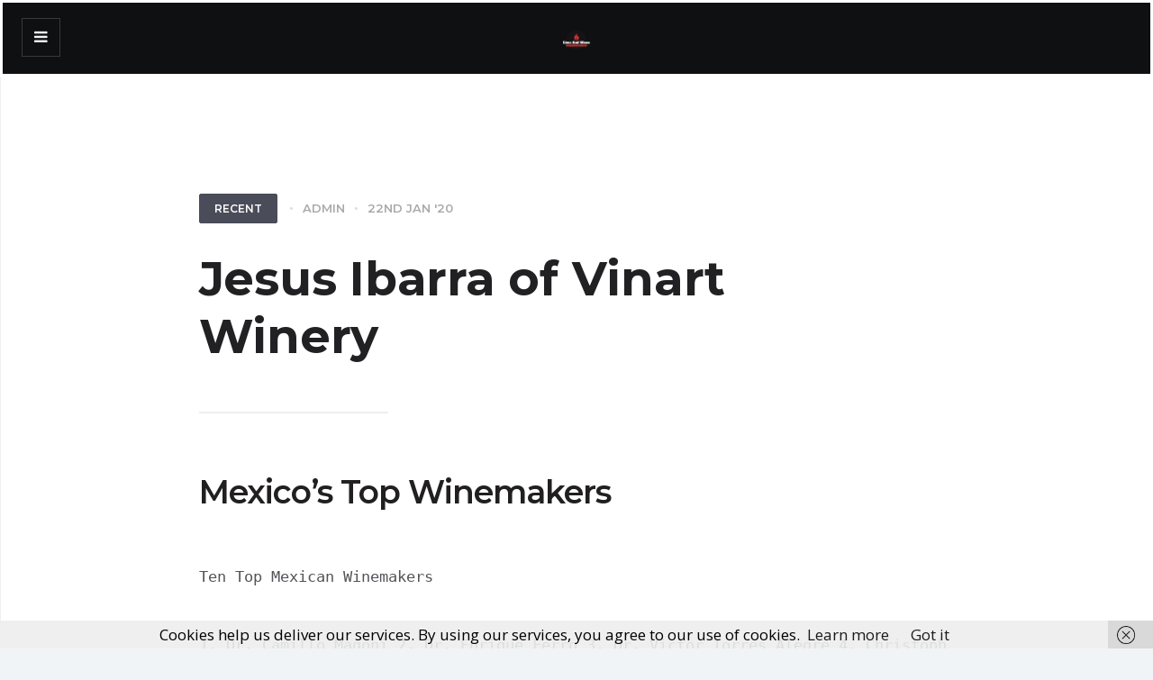

--- FILE ---
content_type: text/html; charset=UTF-8
request_url: https://limeandmoon.com/jesus-ibarra-of-vinart-winery/
body_size: 12866
content:
<!DOCTYPE html>
<!--[if IE 7]>
<html class="ie ie7" lang="en-US">
<![endif]-->
<!--[if IE 8]>
<html class="ie ie8" lang="en-US">
<![endif]-->
<!--[if !(IE 7) | !(IE 8)  ]><!-->
<html lang="en-US">
<!--<![endif]-->
<head>

    <meta charset="UTF-8" />
    <meta name="viewport" content="width=device-width, initial-scale=1">

    <link rel="profile" href="https://gmpg.org/xfn/11" />
    <link rel="pingback" href="https://limeandmoon.com/xmlrpc.php" />

    <meta name='robots' content='index, follow, max-image-preview:large, max-snippet:-1, max-video-preview:-1' />

	<!-- This site is optimized with the Yoast SEO plugin v26.8 - https://yoast.com/product/yoast-seo-wordpress/ -->
	<title>Jesus Ibarra of Vinart Winery</title>
	<meta name="description" content="Ten Top Mexican Winemakers 1. Dr. Camillo Magoni 2. Dr. Enrique Ferro 3. Dr. Victor Torres Alegre 4. Christoph Gartner 5. Joaquin Priento 6. Jose Luis Durand" />
	<link rel="canonical" href="https://limeandmoon.com/jesus-ibarra-of-vinart-winery/" />
	<meta property="og:locale" content="en_US" />
	<meta property="og:type" content="article" />
	<meta property="og:title" content="Jesus Ibarra of Vinart Winery" />
	<meta property="og:description" content="Ten Top Mexican Winemakers 1. Dr. Camillo Magoni 2. Dr. Enrique Ferro 3. Dr. Victor Torres Alegre 4. Christoph Gartner 5. Joaquin Priento 6. Jose Luis Durand" />
	<meta property="og:url" content="https://limeandmoon.com/jesus-ibarra-of-vinart-winery/" />
	<meta property="og:site_name" content="Lime And Moon" />
	<meta property="article:published_time" content="2020-01-23T05:25:00+00:00" />
	<meta property="article:modified_time" content="2020-10-19T10:24:28+00:00" />
	<meta property="og:image" content="https://limeandmoon.com/wp-content/uploads/2020/08/d912fd3986044c34aaf2bdb65c45d7ee-scaled.jpg" />
	<meta property="og:image:width" content="2560" />
	<meta property="og:image:height" content="1600" />
	<meta property="og:image:type" content="image/jpeg" />
	<meta name="author" content="admin" />
	<meta name="twitter:card" content="summary_large_image" />
	<meta name="twitter:label1" content="Written by" />
	<meta name="twitter:data1" content="admin" />
	<meta name="twitter:label2" content="Est. reading time" />
	<meta name="twitter:data2" content="3 minutes" />
	<script type="application/ld+json" class="yoast-schema-graph">{"@context":"https://schema.org","@graph":[{"@type":"Article","@id":"https://limeandmoon.com/jesus-ibarra-of-vinart-winery/#article","isPartOf":{"@id":"https://limeandmoon.com/jesus-ibarra-of-vinart-winery/"},"author":{"name":"admin","@id":"https://limeandmoon.com/#/schema/person/103d30c3782055c6c66420e6822091c2"},"headline":"Jesus Ibarra of Vinart Winery","datePublished":"2020-01-23T05:25:00+00:00","dateModified":"2020-10-19T10:24:28+00:00","mainEntityOfPage":{"@id":"https://limeandmoon.com/jesus-ibarra-of-vinart-winery/"},"wordCount":16,"commentCount":0,"image":{"@id":"https://limeandmoon.com/jesus-ibarra-of-vinart-winery/#primaryimage"},"thumbnailUrl":"https://limeandmoon.com/wp-content/uploads/2020/08/d912fd3986044c34aaf2bdb65c45d7ee-scaled.jpg","articleSection":["Recent","Winery"],"inLanguage":"en-US","potentialAction":[{"@type":"CommentAction","name":"Comment","target":["https://limeandmoon.com/jesus-ibarra-of-vinart-winery/#respond"]}]},{"@type":"WebPage","@id":"https://limeandmoon.com/jesus-ibarra-of-vinart-winery/","url":"https://limeandmoon.com/jesus-ibarra-of-vinart-winery/","name":"Jesus Ibarra of Vinart Winery","isPartOf":{"@id":"https://limeandmoon.com/#website"},"primaryImageOfPage":{"@id":"https://limeandmoon.com/jesus-ibarra-of-vinart-winery/#primaryimage"},"image":{"@id":"https://limeandmoon.com/jesus-ibarra-of-vinart-winery/#primaryimage"},"thumbnailUrl":"https://limeandmoon.com/wp-content/uploads/2020/08/d912fd3986044c34aaf2bdb65c45d7ee-scaled.jpg","datePublished":"2020-01-23T05:25:00+00:00","dateModified":"2020-10-19T10:24:28+00:00","author":{"@id":"https://limeandmoon.com/#/schema/person/103d30c3782055c6c66420e6822091c2"},"description":"Ten Top Mexican Winemakers 1. Dr. Camillo Magoni 2. Dr. Enrique Ferro 3. Dr. Victor Torres Alegre 4. Christoph Gartner 5. Joaquin Priento 6. Jose Luis Durand","breadcrumb":{"@id":"https://limeandmoon.com/jesus-ibarra-of-vinart-winery/#breadcrumb"},"inLanguage":"en-US","potentialAction":[{"@type":"ReadAction","target":["https://limeandmoon.com/jesus-ibarra-of-vinart-winery/"]}]},{"@type":"ImageObject","inLanguage":"en-US","@id":"https://limeandmoon.com/jesus-ibarra-of-vinart-winery/#primaryimage","url":"https://limeandmoon.com/wp-content/uploads/2020/08/d912fd3986044c34aaf2bdb65c45d7ee-scaled.jpg","contentUrl":"https://limeandmoon.com/wp-content/uploads/2020/08/d912fd3986044c34aaf2bdb65c45d7ee-scaled.jpg","width":2560,"height":1600},{"@type":"BreadcrumbList","@id":"https://limeandmoon.com/jesus-ibarra-of-vinart-winery/#breadcrumb","itemListElement":[{"@type":"ListItem","position":1,"name":"Home","item":"https://limeandmoon.com/"},{"@type":"ListItem","position":2,"name":"Jesus Ibarra of Vinart Winery"}]},{"@type":"WebSite","@id":"https://limeandmoon.com/#website","url":"https://limeandmoon.com/","name":"Lime And Moon","description":"Celebrate the awesomeness of food.","potentialAction":[{"@type":"SearchAction","target":{"@type":"EntryPoint","urlTemplate":"https://limeandmoon.com/?s={search_term_string}"},"query-input":{"@type":"PropertyValueSpecification","valueRequired":true,"valueName":"search_term_string"}}],"inLanguage":"en-US"},{"@type":"Person","@id":"https://limeandmoon.com/#/schema/person/103d30c3782055c6c66420e6822091c2","name":"admin","image":{"@type":"ImageObject","inLanguage":"en-US","@id":"https://limeandmoon.com/#/schema/person/image/","url":"https://secure.gravatar.com/avatar/8ab66d80cf652fcb0480c2c2d36d4145389c2e6a7e255af157d16bbdf51a75ab?s=96&d=mm&r=g","contentUrl":"https://secure.gravatar.com/avatar/8ab66d80cf652fcb0480c2c2d36d4145389c2e6a7e255af157d16bbdf51a75ab?s=96&d=mm&r=g","caption":"admin"},"sameAs":["https://limeandmoon.com"]}]}</script>
	<!-- / Yoast SEO plugin. -->


<link rel='dns-prefetch' href='//fonts.googleapis.com' />
<link rel="alternate" type="application/rss+xml" title="Lime And Moon &raquo; Feed" href="https://limeandmoon.com/feed/" />
<link rel="alternate" type="application/rss+xml" title="Lime And Moon &raquo; Comments Feed" href="https://limeandmoon.com/comments/feed/" />
<link rel="alternate" type="application/rss+xml" title="Lime And Moon &raquo; Jesus Ibarra of Vinart Winery Comments Feed" href="https://limeandmoon.com/jesus-ibarra-of-vinart-winery/feed/" />
<link rel="alternate" title="oEmbed (JSON)" type="application/json+oembed" href="https://limeandmoon.com/wp-json/oembed/1.0/embed?url=https%3A%2F%2Flimeandmoon.com%2Fjesus-ibarra-of-vinart-winery%2F" />
<link rel="alternate" title="oEmbed (XML)" type="text/xml+oembed" href="https://limeandmoon.com/wp-json/oembed/1.0/embed?url=https%3A%2F%2Flimeandmoon.com%2Fjesus-ibarra-of-vinart-winery%2F&#038;format=xml" />
<style id='wp-img-auto-sizes-contain-inline-css' type='text/css'>
img:is([sizes=auto i],[sizes^="auto," i]){contain-intrinsic-size:3000px 1500px}
/*# sourceURL=wp-img-auto-sizes-contain-inline-css */
</style>
<style id='wp-emoji-styles-inline-css' type='text/css'>

	img.wp-smiley, img.emoji {
		display: inline !important;
		border: none !important;
		box-shadow: none !important;
		height: 1em !important;
		width: 1em !important;
		margin: 0 0.07em !important;
		vertical-align: -0.1em !important;
		background: none !important;
		padding: 0 !important;
	}
/*# sourceURL=wp-emoji-styles-inline-css */
</style>
<style id='wp-block-library-inline-css' type='text/css'>
:root{--wp-block-synced-color:#7a00df;--wp-block-synced-color--rgb:122,0,223;--wp-bound-block-color:var(--wp-block-synced-color);--wp-editor-canvas-background:#ddd;--wp-admin-theme-color:#007cba;--wp-admin-theme-color--rgb:0,124,186;--wp-admin-theme-color-darker-10:#006ba1;--wp-admin-theme-color-darker-10--rgb:0,107,160.5;--wp-admin-theme-color-darker-20:#005a87;--wp-admin-theme-color-darker-20--rgb:0,90,135;--wp-admin-border-width-focus:2px}@media (min-resolution:192dpi){:root{--wp-admin-border-width-focus:1.5px}}.wp-element-button{cursor:pointer}:root .has-very-light-gray-background-color{background-color:#eee}:root .has-very-dark-gray-background-color{background-color:#313131}:root .has-very-light-gray-color{color:#eee}:root .has-very-dark-gray-color{color:#313131}:root .has-vivid-green-cyan-to-vivid-cyan-blue-gradient-background{background:linear-gradient(135deg,#00d084,#0693e3)}:root .has-purple-crush-gradient-background{background:linear-gradient(135deg,#34e2e4,#4721fb 50%,#ab1dfe)}:root .has-hazy-dawn-gradient-background{background:linear-gradient(135deg,#faaca8,#dad0ec)}:root .has-subdued-olive-gradient-background{background:linear-gradient(135deg,#fafae1,#67a671)}:root .has-atomic-cream-gradient-background{background:linear-gradient(135deg,#fdd79a,#004a59)}:root .has-nightshade-gradient-background{background:linear-gradient(135deg,#330968,#31cdcf)}:root .has-midnight-gradient-background{background:linear-gradient(135deg,#020381,#2874fc)}:root{--wp--preset--font-size--normal:16px;--wp--preset--font-size--huge:42px}.has-regular-font-size{font-size:1em}.has-larger-font-size{font-size:2.625em}.has-normal-font-size{font-size:var(--wp--preset--font-size--normal)}.has-huge-font-size{font-size:var(--wp--preset--font-size--huge)}.has-text-align-center{text-align:center}.has-text-align-left{text-align:left}.has-text-align-right{text-align:right}.has-fit-text{white-space:nowrap!important}#end-resizable-editor-section{display:none}.aligncenter{clear:both}.items-justified-left{justify-content:flex-start}.items-justified-center{justify-content:center}.items-justified-right{justify-content:flex-end}.items-justified-space-between{justify-content:space-between}.screen-reader-text{border:0;clip-path:inset(50%);height:1px;margin:-1px;overflow:hidden;padding:0;position:absolute;width:1px;word-wrap:normal!important}.screen-reader-text:focus{background-color:#ddd;clip-path:none;color:#444;display:block;font-size:1em;height:auto;left:5px;line-height:normal;padding:15px 23px 14px;text-decoration:none;top:5px;width:auto;z-index:100000}html :where(.has-border-color){border-style:solid}html :where([style*=border-top-color]){border-top-style:solid}html :where([style*=border-right-color]){border-right-style:solid}html :where([style*=border-bottom-color]){border-bottom-style:solid}html :where([style*=border-left-color]){border-left-style:solid}html :where([style*=border-width]){border-style:solid}html :where([style*=border-top-width]){border-top-style:solid}html :where([style*=border-right-width]){border-right-style:solid}html :where([style*=border-bottom-width]){border-bottom-style:solid}html :where([style*=border-left-width]){border-left-style:solid}html :where(img[class*=wp-image-]){height:auto;max-width:100%}:where(figure){margin:0 0 1em}html :where(.is-position-sticky){--wp-admin--admin-bar--position-offset:var(--wp-admin--admin-bar--height,0px)}@media screen and (max-width:600px){html :where(.is-position-sticky){--wp-admin--admin-bar--position-offset:0px}}

/*# sourceURL=wp-block-library-inline-css */
</style><style id='wp-block-heading-inline-css' type='text/css'>
h1:where(.wp-block-heading).has-background,h2:where(.wp-block-heading).has-background,h3:where(.wp-block-heading).has-background,h4:where(.wp-block-heading).has-background,h5:where(.wp-block-heading).has-background,h6:where(.wp-block-heading).has-background{padding:1.25em 2.375em}h1.has-text-align-left[style*=writing-mode]:where([style*=vertical-lr]),h1.has-text-align-right[style*=writing-mode]:where([style*=vertical-rl]),h2.has-text-align-left[style*=writing-mode]:where([style*=vertical-lr]),h2.has-text-align-right[style*=writing-mode]:where([style*=vertical-rl]),h3.has-text-align-left[style*=writing-mode]:where([style*=vertical-lr]),h3.has-text-align-right[style*=writing-mode]:where([style*=vertical-rl]),h4.has-text-align-left[style*=writing-mode]:where([style*=vertical-lr]),h4.has-text-align-right[style*=writing-mode]:where([style*=vertical-rl]),h5.has-text-align-left[style*=writing-mode]:where([style*=vertical-lr]),h5.has-text-align-right[style*=writing-mode]:where([style*=vertical-rl]),h6.has-text-align-left[style*=writing-mode]:where([style*=vertical-lr]),h6.has-text-align-right[style*=writing-mode]:where([style*=vertical-rl]){rotate:180deg}
/*# sourceURL=https://limeandmoon.com/wp-includes/blocks/heading/style.min.css */
</style>
<style id='wp-block-preformatted-inline-css' type='text/css'>
.wp-block-preformatted{box-sizing:border-box;white-space:pre-wrap}:where(.wp-block-preformatted.has-background){padding:1.25em 2.375em}
/*# sourceURL=https://limeandmoon.com/wp-includes/blocks/preformatted/style.min.css */
</style>
<style id='global-styles-inline-css' type='text/css'>
:root{--wp--preset--aspect-ratio--square: 1;--wp--preset--aspect-ratio--4-3: 4/3;--wp--preset--aspect-ratio--3-4: 3/4;--wp--preset--aspect-ratio--3-2: 3/2;--wp--preset--aspect-ratio--2-3: 2/3;--wp--preset--aspect-ratio--16-9: 16/9;--wp--preset--aspect-ratio--9-16: 9/16;--wp--preset--color--black: #000000;--wp--preset--color--cyan-bluish-gray: #abb8c3;--wp--preset--color--white: #ffffff;--wp--preset--color--pale-pink: #f78da7;--wp--preset--color--vivid-red: #cf2e2e;--wp--preset--color--luminous-vivid-orange: #ff6900;--wp--preset--color--luminous-vivid-amber: #fcb900;--wp--preset--color--light-green-cyan: #7bdcb5;--wp--preset--color--vivid-green-cyan: #00d084;--wp--preset--color--pale-cyan-blue: #8ed1fc;--wp--preset--color--vivid-cyan-blue: #0693e3;--wp--preset--color--vivid-purple: #9b51e0;--wp--preset--gradient--vivid-cyan-blue-to-vivid-purple: linear-gradient(135deg,rgb(6,147,227) 0%,rgb(155,81,224) 100%);--wp--preset--gradient--light-green-cyan-to-vivid-green-cyan: linear-gradient(135deg,rgb(122,220,180) 0%,rgb(0,208,130) 100%);--wp--preset--gradient--luminous-vivid-amber-to-luminous-vivid-orange: linear-gradient(135deg,rgb(252,185,0) 0%,rgb(255,105,0) 100%);--wp--preset--gradient--luminous-vivid-orange-to-vivid-red: linear-gradient(135deg,rgb(255,105,0) 0%,rgb(207,46,46) 100%);--wp--preset--gradient--very-light-gray-to-cyan-bluish-gray: linear-gradient(135deg,rgb(238,238,238) 0%,rgb(169,184,195) 100%);--wp--preset--gradient--cool-to-warm-spectrum: linear-gradient(135deg,rgb(74,234,220) 0%,rgb(151,120,209) 20%,rgb(207,42,186) 40%,rgb(238,44,130) 60%,rgb(251,105,98) 80%,rgb(254,248,76) 100%);--wp--preset--gradient--blush-light-purple: linear-gradient(135deg,rgb(255,206,236) 0%,rgb(152,150,240) 100%);--wp--preset--gradient--blush-bordeaux: linear-gradient(135deg,rgb(254,205,165) 0%,rgb(254,45,45) 50%,rgb(107,0,62) 100%);--wp--preset--gradient--luminous-dusk: linear-gradient(135deg,rgb(255,203,112) 0%,rgb(199,81,192) 50%,rgb(65,88,208) 100%);--wp--preset--gradient--pale-ocean: linear-gradient(135deg,rgb(255,245,203) 0%,rgb(182,227,212) 50%,rgb(51,167,181) 100%);--wp--preset--gradient--electric-grass: linear-gradient(135deg,rgb(202,248,128) 0%,rgb(113,206,126) 100%);--wp--preset--gradient--midnight: linear-gradient(135deg,rgb(2,3,129) 0%,rgb(40,116,252) 100%);--wp--preset--font-size--small: 13px;--wp--preset--font-size--medium: 20px;--wp--preset--font-size--large: 36px;--wp--preset--font-size--x-large: 42px;--wp--preset--spacing--20: 0.44rem;--wp--preset--spacing--30: 0.67rem;--wp--preset--spacing--40: 1rem;--wp--preset--spacing--50: 1.5rem;--wp--preset--spacing--60: 2.25rem;--wp--preset--spacing--70: 3.38rem;--wp--preset--spacing--80: 5.06rem;--wp--preset--shadow--natural: 6px 6px 9px rgba(0, 0, 0, 0.2);--wp--preset--shadow--deep: 12px 12px 50px rgba(0, 0, 0, 0.4);--wp--preset--shadow--sharp: 6px 6px 0px rgba(0, 0, 0, 0.2);--wp--preset--shadow--outlined: 6px 6px 0px -3px rgb(255, 255, 255), 6px 6px rgb(0, 0, 0);--wp--preset--shadow--crisp: 6px 6px 0px rgb(0, 0, 0);}:where(.is-layout-flex){gap: 0.5em;}:where(.is-layout-grid){gap: 0.5em;}body .is-layout-flex{display: flex;}.is-layout-flex{flex-wrap: wrap;align-items: center;}.is-layout-flex > :is(*, div){margin: 0;}body .is-layout-grid{display: grid;}.is-layout-grid > :is(*, div){margin: 0;}:where(.wp-block-columns.is-layout-flex){gap: 2em;}:where(.wp-block-columns.is-layout-grid){gap: 2em;}:where(.wp-block-post-template.is-layout-flex){gap: 1.25em;}:where(.wp-block-post-template.is-layout-grid){gap: 1.25em;}.has-black-color{color: var(--wp--preset--color--black) !important;}.has-cyan-bluish-gray-color{color: var(--wp--preset--color--cyan-bluish-gray) !important;}.has-white-color{color: var(--wp--preset--color--white) !important;}.has-pale-pink-color{color: var(--wp--preset--color--pale-pink) !important;}.has-vivid-red-color{color: var(--wp--preset--color--vivid-red) !important;}.has-luminous-vivid-orange-color{color: var(--wp--preset--color--luminous-vivid-orange) !important;}.has-luminous-vivid-amber-color{color: var(--wp--preset--color--luminous-vivid-amber) !important;}.has-light-green-cyan-color{color: var(--wp--preset--color--light-green-cyan) !important;}.has-vivid-green-cyan-color{color: var(--wp--preset--color--vivid-green-cyan) !important;}.has-pale-cyan-blue-color{color: var(--wp--preset--color--pale-cyan-blue) !important;}.has-vivid-cyan-blue-color{color: var(--wp--preset--color--vivid-cyan-blue) !important;}.has-vivid-purple-color{color: var(--wp--preset--color--vivid-purple) !important;}.has-black-background-color{background-color: var(--wp--preset--color--black) !important;}.has-cyan-bluish-gray-background-color{background-color: var(--wp--preset--color--cyan-bluish-gray) !important;}.has-white-background-color{background-color: var(--wp--preset--color--white) !important;}.has-pale-pink-background-color{background-color: var(--wp--preset--color--pale-pink) !important;}.has-vivid-red-background-color{background-color: var(--wp--preset--color--vivid-red) !important;}.has-luminous-vivid-orange-background-color{background-color: var(--wp--preset--color--luminous-vivid-orange) !important;}.has-luminous-vivid-amber-background-color{background-color: var(--wp--preset--color--luminous-vivid-amber) !important;}.has-light-green-cyan-background-color{background-color: var(--wp--preset--color--light-green-cyan) !important;}.has-vivid-green-cyan-background-color{background-color: var(--wp--preset--color--vivid-green-cyan) !important;}.has-pale-cyan-blue-background-color{background-color: var(--wp--preset--color--pale-cyan-blue) !important;}.has-vivid-cyan-blue-background-color{background-color: var(--wp--preset--color--vivid-cyan-blue) !important;}.has-vivid-purple-background-color{background-color: var(--wp--preset--color--vivid-purple) !important;}.has-black-border-color{border-color: var(--wp--preset--color--black) !important;}.has-cyan-bluish-gray-border-color{border-color: var(--wp--preset--color--cyan-bluish-gray) !important;}.has-white-border-color{border-color: var(--wp--preset--color--white) !important;}.has-pale-pink-border-color{border-color: var(--wp--preset--color--pale-pink) !important;}.has-vivid-red-border-color{border-color: var(--wp--preset--color--vivid-red) !important;}.has-luminous-vivid-orange-border-color{border-color: var(--wp--preset--color--luminous-vivid-orange) !important;}.has-luminous-vivid-amber-border-color{border-color: var(--wp--preset--color--luminous-vivid-amber) !important;}.has-light-green-cyan-border-color{border-color: var(--wp--preset--color--light-green-cyan) !important;}.has-vivid-green-cyan-border-color{border-color: var(--wp--preset--color--vivid-green-cyan) !important;}.has-pale-cyan-blue-border-color{border-color: var(--wp--preset--color--pale-cyan-blue) !important;}.has-vivid-cyan-blue-border-color{border-color: var(--wp--preset--color--vivid-cyan-blue) !important;}.has-vivid-purple-border-color{border-color: var(--wp--preset--color--vivid-purple) !important;}.has-vivid-cyan-blue-to-vivid-purple-gradient-background{background: var(--wp--preset--gradient--vivid-cyan-blue-to-vivid-purple) !important;}.has-light-green-cyan-to-vivid-green-cyan-gradient-background{background: var(--wp--preset--gradient--light-green-cyan-to-vivid-green-cyan) !important;}.has-luminous-vivid-amber-to-luminous-vivid-orange-gradient-background{background: var(--wp--preset--gradient--luminous-vivid-amber-to-luminous-vivid-orange) !important;}.has-luminous-vivid-orange-to-vivid-red-gradient-background{background: var(--wp--preset--gradient--luminous-vivid-orange-to-vivid-red) !important;}.has-very-light-gray-to-cyan-bluish-gray-gradient-background{background: var(--wp--preset--gradient--very-light-gray-to-cyan-bluish-gray) !important;}.has-cool-to-warm-spectrum-gradient-background{background: var(--wp--preset--gradient--cool-to-warm-spectrum) !important;}.has-blush-light-purple-gradient-background{background: var(--wp--preset--gradient--blush-light-purple) !important;}.has-blush-bordeaux-gradient-background{background: var(--wp--preset--gradient--blush-bordeaux) !important;}.has-luminous-dusk-gradient-background{background: var(--wp--preset--gradient--luminous-dusk) !important;}.has-pale-ocean-gradient-background{background: var(--wp--preset--gradient--pale-ocean) !important;}.has-electric-grass-gradient-background{background: var(--wp--preset--gradient--electric-grass) !important;}.has-midnight-gradient-background{background: var(--wp--preset--gradient--midnight) !important;}.has-small-font-size{font-size: var(--wp--preset--font-size--small) !important;}.has-medium-font-size{font-size: var(--wp--preset--font-size--medium) !important;}.has-large-font-size{font-size: var(--wp--preset--font-size--large) !important;}.has-x-large-font-size{font-size: var(--wp--preset--font-size--x-large) !important;}
/*# sourceURL=global-styles-inline-css */
</style>

<style id='classic-theme-styles-inline-css' type='text/css'>
/*! This file is auto-generated */
.wp-block-button__link{color:#fff;background-color:#32373c;border-radius:9999px;box-shadow:none;text-decoration:none;padding:calc(.667em + 2px) calc(1.333em + 2px);font-size:1.125em}.wp-block-file__button{background:#32373c;color:#fff;text-decoration:none}
/*# sourceURL=/wp-includes/css/classic-themes.min.css */
</style>
<link rel='stylesheet' id='categories-images-styles-css' href='https://limeandmoon.com/wp-content/plugins/categories-images/assets/css/zci-styles.css?ver=3.3.1' type='text/css' media='all' />
<link rel='stylesheet' id='contact-form-7-css' href='https://limeandmoon.com/wp-content/plugins/contact-form-7/includes/css/styles.css?ver=6.1.4' type='text/css' media='all' />
<link rel='stylesheet' id='ecko_plugin_css-css' href='https://limeandmoon.com/wp-content/plugins/eckoplugin/assets/css/eckoplugin.css?ver=6.9' type='text/css' media='all' />
<link rel='stylesheet' id='ecko-css-css' href='https://limeandmoon.com/wp-content/themes/slate/style.css?ver=2.2.2' type='text/css' media='all' />
<link rel='stylesheet' id='ecko_fonts-css' href='//fonts.googleapis.com/css?family=Open+Sans%3A400%2C600%7CMontserrat%3A500%2C600%2C700%7CMerriweather%3A300%2C400%7CSource+Code+Pro%3A500&#038;ver=2.2.2' type='text/css' media='all' />
<link rel='stylesheet' id='meks_ess-main-css' href='https://limeandmoon.com/wp-content/plugins/meks-easy-social-share/assets/css/main.css?ver=1.3' type='text/css' media='all' />
<script type="text/javascript" src="https://limeandmoon.com/wp-includes/js/jquery/jquery.min.js?ver=3.7.1" id="jquery-core-js"></script>
<script type="text/javascript" src="https://limeandmoon.com/wp-includes/js/jquery/jquery-migrate.min.js?ver=3.4.1" id="jquery-migrate-js"></script>
<link rel="https://api.w.org/" href="https://limeandmoon.com/wp-json/" /><link rel="alternate" title="JSON" type="application/json" href="https://limeandmoon.com/wp-json/wp/v2/posts/1061" /><link rel="EditURI" type="application/rsd+xml" title="RSD" href="https://limeandmoon.com/xmlrpc.php?rsd" />
<meta name="generator" content="WordPress 6.9" />
<link rel='shortlink' href='https://limeandmoon.com/?p=1061' />
            <meta property="fb:app_id" content="" />
            <meta property="fb:admins" content="" />
                        <meta property="og:url" content="https://limeandmoon.com/jesus-ibarra-of-vinart-winery/"/>
            <meta property="og:title" content="Jesus Ibarra of Vinart Winery" />
            <meta property="og:description" content="Mexico&#8217;s Top Winemakers Ten Top Mexican Winemakers 1. Dr. Camillo Magoni 2. Dr. Enrique Ferro 3. Dr. Victor Torres Alegre 4. Christoph Gartner 5. Joaquin Priento 6. Jose Luis Durand 7. Sebastian Suarez 8. Renaldo Rodriquez 9. Jesus Ibarra 10. J.C Bravo Hans Backoff is the most dynamic winemaker, industry leader and visionary who started the artisan revolution back in the mid 1980’s. His understanding of Mexico’s quality fruit sparked a “silent revolution” among smaller producers intent on creating premium wine in Baja California. Following behind Hans was Hugo D’Acosta, teaching a few generations of aspiring winemakers in the techniques [&hellip;]" />
            <meta property="og:type" content="article" />
            <meta property="og:image" content="https://limeandmoon.com/wp-content/uploads/2020/08/d912fd3986044c34aaf2bdb65c45d7ee-680x425.jpg" />
                                <style type="text/css">

                                
                                                                                                                                                                
                                                
                                                                                                                                                                
                                                                                                
                                                                
                                
             </style>
        <link rel="icon" href="https://limeandmoon.com/wp-content/uploads/2020/08/limeandmoon-150x150.png" sizes="32x32" />
<link rel="icon" href="https://limeandmoon.com/wp-content/uploads/2020/08/limeandmoon.png" sizes="192x192" />
<link rel="apple-touch-icon" href="https://limeandmoon.com/wp-content/uploads/2020/08/limeandmoon.png" />
<meta name="msapplication-TileImage" content="https://limeandmoon.com/wp-content/uploads/2020/08/limeandmoon.png" />
</head>

<body data-rsssl=1 class="wp-singular post-template-default single single-post postid-1061 single-format-standard wp-theme-slate layout-sidebar-left" itemscope="itemscope" itemtype="http://schema.org/BlogPosting">

    <main class="page-container">

        
	<aside class="page-sidebar">

		<i class="fa fa-close sidebar-close"></i>

		<div class="page-sidebar-sticky">

			<section class="widget widget_archive"><h3 class="widget-title">Archives</h3><hr>
			<ul>
					<li><a href='https://limeandmoon.com/2026/01/'>January 2026</a></li>
	<li><a href='https://limeandmoon.com/2024/09/'>September 2024</a></li>
	<li><a href='https://limeandmoon.com/2024/02/'>February 2024</a></li>
	<li><a href='https://limeandmoon.com/2023/06/'>June 2023</a></li>
	<li><a href='https://limeandmoon.com/2022/10/'>October 2022</a></li>
	<li><a href='https://limeandmoon.com/2022/05/'>May 2022</a></li>
	<li><a href='https://limeandmoon.com/2021/10/'>October 2021</a></li>
	<li><a href='https://limeandmoon.com/2021/09/'>September 2021</a></li>
	<li><a href='https://limeandmoon.com/2021/06/'>June 2021</a></li>
	<li><a href='https://limeandmoon.com/2021/05/'>May 2021</a></li>
	<li><a href='https://limeandmoon.com/2021/04/'>April 2021</a></li>
	<li><a href='https://limeandmoon.com/2021/02/'>February 2021</a></li>
	<li><a href='https://limeandmoon.com/2021/01/'>January 2021</a></li>
	<li><a href='https://limeandmoon.com/2020/12/'>December 2020</a></li>
	<li><a href='https://limeandmoon.com/2020/11/'>November 2020</a></li>
	<li><a href='https://limeandmoon.com/2020/10/'>October 2020</a></li>
	<li><a href='https://limeandmoon.com/2020/09/'>September 2020</a></li>
	<li><a href='https://limeandmoon.com/2020/08/'>August 2020</a></li>
	<li><a href='https://limeandmoon.com/2020/07/'>July 2020</a></li>
	<li><a href='https://limeandmoon.com/2020/06/'>June 2020</a></li>
	<li><a href='https://limeandmoon.com/2020/05/'>May 2020</a></li>
	<li><a href='https://limeandmoon.com/2020/04/'>April 2020</a></li>
	<li><a href='https://limeandmoon.com/2020/03/'>March 2020</a></li>
	<li><a href='https://limeandmoon.com/2020/02/'>February 2020</a></li>
	<li><a href='https://limeandmoon.com/2020/01/'>January 2020</a></li>
	<li><a href='https://limeandmoon.com/2019/12/'>December 2019</a></li>
	<li><a href='https://limeandmoon.com/2019/11/'>November 2019</a></li>
	<li><a href='https://limeandmoon.com/2019/10/'>October 2019</a></li>
	<li><a href='https://limeandmoon.com/2019/09/'>September 2019</a></li>
	<li><a href='https://limeandmoon.com/2019/08/'>August 2019</a></li>
	<li><a href='https://limeandmoon.com/2019/07/'>July 2019</a></li>
	<li><a href='https://limeandmoon.com/2019/01/'>January 2019</a></li>
			</ul>

			</section><section class="widget widget_categories"><h3 class="widget-title">Categories</h3><hr>
			<ul>
					<li class="cat-item cat-item-55"><a href="https://limeandmoon.com/recent/entertainment/hobbies/automotive/">Automotive</a>
</li>
	<li class="cat-item cat-item-51"><a href="https://limeandmoon.com/business/">Business</a>
</li>
	<li class="cat-item cat-item-46"><a href="https://limeandmoon.com/caviar/">Caviar</a>
</li>
	<li class="cat-item cat-item-47"><a href="https://limeandmoon.com/dog-food-guides/">Dog Food Guides</a>
</li>
	<li class="cat-item cat-item-52"><a href="https://limeandmoon.com/recent/entertainment/">Entertainment</a>
</li>
	<li class="cat-item cat-item-48"><a href="https://limeandmoon.com/foods-guide/">Foods Guide</a>
</li>
	<li class="cat-item cat-item-53"><a href="https://limeandmoon.com/recent/entertainment/hobbies/">Hobbies</a>
</li>
	<li class="cat-item cat-item-54"><a href="https://limeandmoon.com/recent/lifestyle/">Lifestyle</a>
</li>
	<li class="cat-item cat-item-44"><a href="https://limeandmoon.com/mediterranean-food/">Mediterranean Food</a>
</li>
	<li class="cat-item cat-item-45"><a href="https://limeandmoon.com/pizza-recipes/">Pizza Recipes</a>
</li>
	<li class="cat-item cat-item-50"><a href="https://limeandmoon.com/real-estate/">Real Estate</a>
</li>
	<li class="cat-item cat-item-1"><a href="https://limeandmoon.com/recent/">Recent</a>
</li>
	<li class="cat-item cat-item-49"><a href="https://limeandmoon.com/vegan/">Vegan</a>
</li>
	<li class="cat-item cat-item-43"><a href="https://limeandmoon.com/vegetarian/">Vegetarian</a>
</li>
	<li class="cat-item cat-item-42"><a href="https://limeandmoon.com/wine-culture/">Wine Culture</a>
</li>
	<li class="cat-item cat-item-41"><a href="https://limeandmoon.com/winery/">Winery</a>
</li>
			</ul>

			</section>
			
    <section class="widget copyright">
        <p class="main">
                        Copyright &copy; <a href="https://limeandmoon.com/">Lime And Moon</a>. 2026 &bull; All rights reserved.
                    </p>
        <p class="alt">
            Lime and Moon 2020        </p>
    </section>

		</div>

	</aside>

        <section class="page-wrapper">

            
	<header class="header-mobile">
		<div class="toggle-sidebar"><i class="fa fa-navicon"></i></div>
					<div class="title" itemprop="headline"><a href="https://limeandmoon.com/"><img src="https://limeandmoon.com/wp-content/uploads/2020/08/limeandmoon.png" alt="Lime And Moon"></a></div>
			</header>

            <section class="page-content">

    
        <article class="post-page">

            
	<header class="post-header ">
		<div class="post-header-background" style="background-image:url('https://limeandmoon.com/wp-content/uploads/2020/08/d912fd3986044c34aaf2bdb65c45d7ee-1680x1050.jpg');"></div>
		<div class="post-header-gradient"></div>
		<div class="post-info body-wrapper">
			<ul class="post-meta">
				<li class="post-category"><a href="https://limeandmoon.com/recent/" class="post-category">Recent</a></li>
				<li class="post-author"><a href="https://limeandmoon.com/author/admin/">admin</a></li>
				<li class="post-date"><a href="https://limeandmoon.com/jesus-ibarra-of-vinart-winery/"><time datetime="2020-01-22">22nd Jan '20</time></a></li>
				<li class="post-read-time"><a href="https://limeandmoon.com/jesus-ibarra-of-vinart-winery/">4 Min Read</a></li>
			</ul>
			<h1 class="post-title" itemprop="name headline">Jesus Ibarra of Vinart Winery</h1>
			<p class="post-subtitle"></p>
			<hr>
		</div>
		<div class="clear"></div>
	</header>

            <section class="postcontents body-wrapper">
                
<h2 class="wp-block-heading">Mexico&#8217;s Top Winemakers</h2>



<pre class="wp-block-preformatted">Ten Top Mexican Winemakers

1. Dr. Camillo Magoni 2. Dr. Enrique Ferro 3. Dr. Victor Torres Alegre 4. Christoph Gartner 5. Joaquin Priento 6. Jose Luis Durand 7. Sebastian Suarez 8. Renaldo Rodriquez 9. Jesus Ibarra 10. J.C Bravo

Hans Backoff is the most dynamic winemaker, industry leader and visionary who started the artisan revolution back in the mid 1980’s. His understanding of Mexico’s quality fruit sparked a “silent revolution” among smaller producers intent on creating premium wine in Baja California.

Following behind Hans was Hugo D’Acosta, teaching a few generations of aspiring winemakers in the techniques or art of handcrafted wines.

Fastest Rising Stars: Veronica Santiago, Alvaro Alvarez Parrilla, Victor Segura.

Best Growers and Vineyard Mangers: Jose Manuel Fernandez and David Bibayoff

This survey is based on seven years of living in Mexico’s premier wine country via tasting wine, blind tasting, pairing wine with cuisine and embracing artisans directly with winemaker interviews. In addition, I’ve poured Mexican wines in three countries and six regions of the US, among top wine industry leaders and master sommeliers, thus gaining a diverse range of feedback and non-biased evaluation.

Beyond all the marketing hype and propaganda: the truth lies in the bottle. In my humble opinion, these are top Mexican winemakers in the approximate order as listed. However, there are about 300 excellent winemakers in this country, and the dynamics change all the time, For example, one winemaker is great one year and mediocre the next, often times depending on the fruit quality of the specific vintage. My palate may be tainted due to many years of experience in the California wine industry prior to moving to Mexico in 2004. Of course, serious or casual wine drinkers now realize that “the best wine in the world is the one you personally love the best." Thus, this is a general guide for serious wine lovers who want to explore the many possibilities with Mexico’s amazing wine portfolio.</pre>



<h2 class="wp-block-heading">Mexican Nebbiolo Wins Double Gold in Italy</h2>



<pre class="wp-block-preformatted">Mexican Wine Conquers Europe Italy hosted one of the most respected international wine competition in April with 4,000 individual bottles of wine judged during that process. Only sixteen wines from around the globe were awarded with gold medals. Despite the fierce competition, a dynamic 2006 Private Reserve Nebbiolo from L.A. Cetto winery won a “double gold” award. This firmly makes the statement that Mexico is making wines of world-class quality, and It’s hard to argue with top wine judges, connoisseurs, sommeliers and the most serious wine lovers in the world. I’ve often said, “forget the hype, and let the wine speak for itself.” For those that are still unaware that Mexico is crafting a handful of world-class wines, why not explore this 2006 Nebbiolo from L.A. Cetto? And, this world-class wine sells for under $15 usd. 

Skeptics should note: Italian Nebbiolo wines of this quality sell for more than $100. Mexico produces under two million cases of wine per year, thus most of our wines are consumed in this country. Fortunately for global wine lovers, L.A. Cetto is one of the few Mexican wineries that exports their wine into most of the international wine markets.</pre>
<div class="meks_ess layout-3-1 circle no-labels solid"><a href="#" class="meks_ess-item socicon-facebook" data-url="http://www.facebook.com/sharer/sharer.php?u=https%3A%2F%2Flimeandmoon.com%2Fjesus-ibarra-of-vinart-winery%2F&amp;t=Jesus%20Ibarra%20of%20Vinart%20Winery"><span>Facebook</span></a><a href="#" class="meks_ess-item socicon-twitter" data-url="http://twitter.com/intent/tweet?url=https%3A%2F%2Flimeandmoon.com%2Fjesus-ibarra-of-vinart-winery%2F&amp;text=Jesus%20Ibarra%20of%20Vinart%20Winery"><span>X</span></a><a href="#" class="meks_ess-item socicon-pinterest" data-url="http://pinterest.com/pin/create/button/?url=https%3A%2F%2Flimeandmoon.com%2Fjesus-ibarra-of-vinart-winery%2F&amp;media=https%3A%2F%2Flimeandmoon.com%2Fwp-content%2Fuploads%2F2020%2F08%2Fd912fd3986044c34aaf2bdb65c45d7ee-scaled.jpg&amp;description=Jesus%20Ibarra%20of%20Vinart%20Winery"><span>Pinterest</span></a><a href="mailto:?subject=Jesus%20Ibarra%20of%20Vinart%20Winery&amp;body=https%3A%2F%2Flimeandmoon.com%2Fjesus-ibarra-of-vinart-winery%2F" class="meks_ess-item  socicon-mail prevent-share-popup "><span>Email</span></a></div>                <div class="post-numbers">
                                    </div>
            </section>

            
    <section class="post-footer body-wrapper">
        <div class="post-footer-upper">
            <a href="https://limeandmoon.com/recent/" class="post-category">Recent</a>            <div class="tags">
                            </div>
        </div>
        
    <section class="post-share">
        <ul class="post-share-options">
            <li class="title">Share:</li>
            <li><a href="http://twitter.com/share?text=Jesus+Ibarra+of+Vinart+Winery&amp;url=https://limeandmoon.com/jesus-ibarra-of-vinart-winery/" onclick="window.open(this.href, 'twitter-share', 'width=550,height=235');return false;" title="Twitter" class="socialdark twitter"><i class="fa fa-twitter"></i></a></li>
            <li><a href="https://www.facebook.com/sharer/sharer.php?u=https://limeandmoon.com/jesus-ibarra-of-vinart-winery/" onclick="window.open(this.href, 'facebook-share','width=580,height=296');return false;" title="Facebook" class="socialdark facebook"><i class="fa fa-facebook"></i></a></li>
            <li><a href="https://plus.google.com/share?url=https://limeandmoon.com/jesus-ibarra-of-vinart-winery/" onclick="window.open(this.href, 'google-plus-share', 'width=490,height=530');return false;" title="Google Plus" class="socialdark google"><i class="fa fa-google-plus"></i></a></li>
            <li><a href="http://www.reddit.com/submit?url=https://limeandmoon.com/jesus-ibarra-of-vinart-winery/&amp;title=Jesus+Ibarra+of+Vinart+Winery" onclick="window.open(this.href, 'reddit-share', 'width=490,height=530');return false;" title="Reddit" class="socialdark reddit"><i class="fa fa-reddit"></i></a></li>
            <li><a href="http://pinterest.com/pin/create/button/?url=https://limeandmoon.com/jesus-ibarra-of-vinart-winery/&amp;description=Jesus+Ibarra+of+Vinart+Winery" onclick="window.open(this.href, 'pinterest-share', 'width=490,height=530');return false;" title="Pinterest" class="socialdark pinterest"><i class="fa fa-pinterest"></i></a></li>
            <li><a href="http://www.linkedin.com/shareArticle?mini=true&amp;url=https://limeandmoon.com/jesus-ibarra-of-vinart-winery/&amp;title=Jesus+Ibarra+of+Vinart+Winery" onclick="window.open(this.href, 'linkedin-share', 'width=490,height=530');return false;" title="LinkedIn" class="socialdark linkedin"><i class="fa fa-linkedin"></i></a></li>
        </ul>
    </section>
    </section>

            
    <section class="author-profile">
        <div class="inner">
            <div class="info" itemprop="author" itemscope="" itemtype="http://schema.org/Person">
                <a href="https://limeandmoon.com/author/admin/" class="gravatar">
                    <img src="https://secure.gravatar.com/avatar/8ab66d80cf652fcb0480c2c2d36d4145389c2e6a7e255af157d16bbdf51a75ab?s=200&#038;d=mm&#038;r=g" itemprop="image" alt="admin">
                </a>
                <h3 class="author-profile-name" itemprop="name">
                    <a href="https://limeandmoon.com/author/admin/" itemprop="url" rel="author">admin</a>
                </h3>
                <hr>
            </div>
            <p class="author-profile-bio"></p>
            <ul class="author-profile-social">
                                                                                                                                                                                                                                                                                                                                            </ul>
        </div>
    </section>

            
	<section class="post-related post-related-count-3">
				<a href="https://limeandmoon.com/dog-food-guides-2/" class="post-related-item">
			<div class="post-related-background" style="background-image:url('https://limeandmoon.com/wp-content/uploads/2020/08/A-Guide-to-the-Best-Dog-Foods-1200x798-1-680x452.jpg');"></div>
			<div class="post-info">
				<span class="post-category">Caviar</span>
				<h3 class="post-title">Canine Caviar (Dry)</h3>
				<ul class="post-meta">
					<li class="post-author">admin</li>
					<li class="post-date"><time datetime="2020-02-21">21st Feb '20</time></li>
				</ul>
			</div>
			<div class="clear"></div>
		</a>
				<a href="https://limeandmoon.com/bc2bc-7-fjellene-cellars-walla-walla/" class="post-related-item">
			<div class="post-related-background" style="background-image:url('https://limeandmoon.com/wp-content/uploads/2020/08/08-09-19-8171-680x490.jpg');"></div>
			<div class="post-info">
				<span class="post-category">Recent</span>
				<h3 class="post-title">BC2BC-7 Fjellene Cellars Walla Walla</h3>
				<ul class="post-meta">
					<li class="post-author">admin</li>
					<li class="post-date"><time datetime="2020-08-04">4th Aug '20</time></li>
				</ul>
			</div>
			<div class="clear"></div>
		</a>
				<a href="https://limeandmoon.com/grow-taller-foods-guide/" class="post-related-item">
			<div class="post-related-background" style="background-image:url('https://limeandmoon.com/wp-content/uploads/2020/08/image-1-003-680x510.jpg');"></div>
			<div class="post-info">
				<span class="post-category">Foods Guide</span>
				<h3 class="post-title">Grow Taller Foods Guide</h3>
				<ul class="post-meta">
					<li class="post-author">admin</li>
					<li class="post-date"><time datetime="2019-11-23">23rd Nov '19</time></li>
				</ul>
			</div>
			<div class="clear"></div>
		</a>
			</section>


            
	<header class="post-list-header-basic comments-show">
		<h4><i class="fa fa-comments"></i> View Comments</h4>
	</header>

	<section class="post-comments body-wrapper">

		<a class="commentanchor" id="comments"></a>

		<div class="comments-main">

							
					<div class="commentwrap">
						<div class="notification nocomments"><i class="fa fa-info"></i> There are currently no comments.</div>
					</div>

							
				<div id="respond" class="comment-respond">
		<h3 id="reply-title" class="comment-reply-title"> <small><a rel="nofollow" id="cancel-comment-reply-link" href="/jesus-ibarra-of-vinart-winery/#respond" style="display:none;">Cancel Reply</a></small></h3><form action="https://limeandmoon.com/wp-comments-post.php" method="post" id="commentform" class="comment-form"><textarea placeholder="Add your comment here..." name="comment" class="commentbody" id="comment" rows="5" tabindex="4"></textarea><input type="text" placeholder="Name (Required)" name="author" id="author" value="" size="22" tabindex="1" aria-required='true' />
<input type="text" placeholder="Email (Required)" name="email" id="email" value="" size="22" tabindex="1" aria-required='true' />
<input type="text" placeholder="Website URL" name="url" id="url" value="" size="22" tabindex="1" />
<p class="comment-form-cookies-consent"><input id="wp-comment-cookies-consent" name="wp-comment-cookies-consent" type="checkbox" value="yes" /> <label for="wp-comment-cookies-consent">Save my name, email, and website in this browser for the next time I comment.</label></p>
<p class="form-submit"><input name="submit" type="submit" id="submit" class="submit" value="Post Comment" /> <input type='hidden' name='comment_post_ID' value='1061' id='comment_post_ID' />
<input type='hidden' name='comment_parent' id='comment_parent' value='0' />
</p></form>	</div><!-- #respond -->
	
		</div>

	</section>


            
			<a href="https://limeandmoon.com/mediterranean-diet-a-brief-introduction/" class="post-next">
			<div class="post-next-background" style="background-image:url('https://limeandmoon.com/wp-content/uploads/2020/10/FoodTank_MediterraneanDietMonth.jpg');"></div>
			<div class="post-next-gradient"></div>
			<div class="post-next-label">Next Post</div>
			<div class="post-info">
				<span class="post-category"><span>Mediterranean Food</span></span>
				<h3 class="post-title">Mediterranean Diet – A Brief Introduction!!</h3>
				<p class="post-subtitle">Mexico&#8217;s Top Winemakers Ten Top Mexican Winemakers 1. Dr. Camillo Magoni 2. Dr....</p>
			</div>
		</a>
	

        </article>

    

			</section> <!-- PAGE-CONTENT -->

		</section> <!-- PAGE-WRAPPER -->

	</main> <!-- PAGE-CONTAINER -->

	<script type="speculationrules">
{"prefetch":[{"source":"document","where":{"and":[{"href_matches":"/*"},{"not":{"href_matches":["/wp-*.php","/wp-admin/*","/wp-content/uploads/*","/wp-content/*","/wp-content/plugins/*","/wp-content/themes/slate/*","/*\\?(.+)"]}},{"not":{"selector_matches":"a[rel~=\"nofollow\"]"}},{"not":{"selector_matches":".no-prefetch, .no-prefetch a"}}]},"eagerness":"conservative"}]}
</script>
<script type="text/javascript" src="https://limeandmoon.com/wp-includes/js/dist/hooks.min.js?ver=dd5603f07f9220ed27f1" id="wp-hooks-js"></script>
<script type="text/javascript" src="https://limeandmoon.com/wp-includes/js/dist/i18n.min.js?ver=c26c3dc7bed366793375" id="wp-i18n-js"></script>
<script type="text/javascript" id="wp-i18n-js-after">
/* <![CDATA[ */
wp.i18n.setLocaleData( { 'text direction\u0004ltr': [ 'ltr' ] } );
//# sourceURL=wp-i18n-js-after
/* ]]> */
</script>
<script type="text/javascript" src="https://limeandmoon.com/wp-content/plugins/contact-form-7/includes/swv/js/index.js?ver=6.1.4" id="swv-js"></script>
<script type="text/javascript" id="contact-form-7-js-before">
/* <![CDATA[ */
var wpcf7 = {
    "api": {
        "root": "https:\/\/limeandmoon.com\/wp-json\/",
        "namespace": "contact-form-7\/v1"
    }
};
//# sourceURL=contact-form-7-js-before
/* ]]> */
</script>
<script type="text/javascript" src="https://limeandmoon.com/wp-content/plugins/contact-form-7/includes/js/index.js?ver=6.1.4" id="contact-form-7-js"></script>
<script type="text/javascript" src="https://limeandmoon.com/wp-content/plugins/eckoplugin/assets/js/eckoplugin.js?ver=4.7.0" id="ecko_plugin_js-js"></script>
<script type="text/javascript" id="wpil-frontend-script-js-extra">
/* <![CDATA[ */
var wpilFrontend = {"ajaxUrl":"/wp-admin/admin-ajax.php","postId":"1061","postType":"post","openInternalInNewTab":"0","openExternalInNewTab":"0","disableClicks":"0","openLinksWithJS":"0","trackAllElementClicks":"0","clicksI18n":{"imageNoText":"Image in link: No Text","imageText":"Image Title: ","noText":"No Anchor Text Found"}};
//# sourceURL=wpil-frontend-script-js-extra
/* ]]> */
</script>
<script type="text/javascript" src="https://limeandmoon.com/wp-content/plugins/link-whisper/js/frontend.min.js?ver=1764056178" id="wpil-frontend-script-js"></script>
<script type="text/javascript" src="https://limeandmoon.com/wp-content/plugins/wf-cookie-consent/js/cookiechoices.min.js?ver=6.9" id="wf-cookie-consent-cookiechoices-js"></script>
<script type="text/javascript" id="ecko-js-js-extra">
/* <![CDATA[ */
var ecko_theme_vars = {"general_hidecomments":"false","general_disable_syntax_highlighter":"false","pagination_disable_infinite_loading":"false","layout_disable_lightbox":"false","layout_disable_sticky_sidebar":"false","localization_email_address":"EMAIL ADDRESS","localization_no_more_posts":"No More Posts"};
//# sourceURL=ecko-js-js-extra
/* ]]> */
</script>
<script type="text/javascript" src="https://limeandmoon.com/wp-content/themes/slate/assets/js/theme.min.js?ver=2.2.2" id="ecko-js-js"></script>
<script type="text/javascript" src="https://limeandmoon.com/wp-includes/js/comment-reply.min.js?ver=6.9" id="comment-reply-js" async="async" data-wp-strategy="async" fetchpriority="low"></script>
<script type="text/javascript" src="https://limeandmoon.com/wp-content/plugins/meks-easy-social-share/assets/js/main.js?ver=1.3" id="meks_ess-main-js"></script>
<script id="wp-emoji-settings" type="application/json">
{"baseUrl":"https://s.w.org/images/core/emoji/17.0.2/72x72/","ext":".png","svgUrl":"https://s.w.org/images/core/emoji/17.0.2/svg/","svgExt":".svg","source":{"concatemoji":"https://limeandmoon.com/wp-includes/js/wp-emoji-release.min.js?ver=6.9"}}
</script>
<script type="module">
/* <![CDATA[ */
/*! This file is auto-generated */
const a=JSON.parse(document.getElementById("wp-emoji-settings").textContent),o=(window._wpemojiSettings=a,"wpEmojiSettingsSupports"),s=["flag","emoji"];function i(e){try{var t={supportTests:e,timestamp:(new Date).valueOf()};sessionStorage.setItem(o,JSON.stringify(t))}catch(e){}}function c(e,t,n){e.clearRect(0,0,e.canvas.width,e.canvas.height),e.fillText(t,0,0);t=new Uint32Array(e.getImageData(0,0,e.canvas.width,e.canvas.height).data);e.clearRect(0,0,e.canvas.width,e.canvas.height),e.fillText(n,0,0);const a=new Uint32Array(e.getImageData(0,0,e.canvas.width,e.canvas.height).data);return t.every((e,t)=>e===a[t])}function p(e,t){e.clearRect(0,0,e.canvas.width,e.canvas.height),e.fillText(t,0,0);var n=e.getImageData(16,16,1,1);for(let e=0;e<n.data.length;e++)if(0!==n.data[e])return!1;return!0}function u(e,t,n,a){switch(t){case"flag":return n(e,"\ud83c\udff3\ufe0f\u200d\u26a7\ufe0f","\ud83c\udff3\ufe0f\u200b\u26a7\ufe0f")?!1:!n(e,"\ud83c\udde8\ud83c\uddf6","\ud83c\udde8\u200b\ud83c\uddf6")&&!n(e,"\ud83c\udff4\udb40\udc67\udb40\udc62\udb40\udc65\udb40\udc6e\udb40\udc67\udb40\udc7f","\ud83c\udff4\u200b\udb40\udc67\u200b\udb40\udc62\u200b\udb40\udc65\u200b\udb40\udc6e\u200b\udb40\udc67\u200b\udb40\udc7f");case"emoji":return!a(e,"\ud83e\u1fac8")}return!1}function f(e,t,n,a){let r;const o=(r="undefined"!=typeof WorkerGlobalScope&&self instanceof WorkerGlobalScope?new OffscreenCanvas(300,150):document.createElement("canvas")).getContext("2d",{willReadFrequently:!0}),s=(o.textBaseline="top",o.font="600 32px Arial",{});return e.forEach(e=>{s[e]=t(o,e,n,a)}),s}function r(e){var t=document.createElement("script");t.src=e,t.defer=!0,document.head.appendChild(t)}a.supports={everything:!0,everythingExceptFlag:!0},new Promise(t=>{let n=function(){try{var e=JSON.parse(sessionStorage.getItem(o));if("object"==typeof e&&"number"==typeof e.timestamp&&(new Date).valueOf()<e.timestamp+604800&&"object"==typeof e.supportTests)return e.supportTests}catch(e){}return null}();if(!n){if("undefined"!=typeof Worker&&"undefined"!=typeof OffscreenCanvas&&"undefined"!=typeof URL&&URL.createObjectURL&&"undefined"!=typeof Blob)try{var e="postMessage("+f.toString()+"("+[JSON.stringify(s),u.toString(),c.toString(),p.toString()].join(",")+"));",a=new Blob([e],{type:"text/javascript"});const r=new Worker(URL.createObjectURL(a),{name:"wpTestEmojiSupports"});return void(r.onmessage=e=>{i(n=e.data),r.terminate(),t(n)})}catch(e){}i(n=f(s,u,c,p))}t(n)}).then(e=>{for(const n in e)a.supports[n]=e[n],a.supports.everything=a.supports.everything&&a.supports[n],"flag"!==n&&(a.supports.everythingExceptFlag=a.supports.everythingExceptFlag&&a.supports[n]);var t;a.supports.everythingExceptFlag=a.supports.everythingExceptFlag&&!a.supports.flag,a.supports.everything||((t=a.source||{}).concatemoji?r(t.concatemoji):t.wpemoji&&t.twemoji&&(r(t.twemoji),r(t.wpemoji)))});
//# sourceURL=https://limeandmoon.com/wp-includes/js/wp-emoji-loader.min.js
/* ]]> */
</script>
<script type="text/javascript">
	window._wfCookieConsentSettings = {"wf_cookietext":"Cookies help us deliver our services. By using our services, you agree to our use of cookies.","wf_dismisstext":"Got it","wf_linktext":"Learn more","wf_linkhref":"https:\/\/limeandmoon.com\/privacy-policy\/","wf_position":"bottom","language":"en"};
</script>
</body>
</html>


--- FILE ---
content_type: text/css
request_url: https://limeandmoon.com/wp-content/themes/slate/style.css?ver=2.2.2
body_size: 18428
content:
/*!

    Theme Name: Slate
    Theme URI: https://ecko.me/themes/wordpress/slate/
    Description: Slate Theme for WordPress developed by EckoThemes.
    Author: EckoThemes
    Author URI: https://ecko.me/
    Version: 2.2.2
    License: Envato Split License
    License URI: https://themeforest.net/licenses/faq
    Tags: white
    Text Domain: slate

*/pre,textarea{overflow:auto}legend,td,th{padding:0}h1,h2{color:#211f1f}img,input,legend{border:0}input,textarea{-webkit-appearance:none}.fa-ul>li,sub,sup{position:relative}.fa-fw,.fa-li,.postcontents .wp-caption,header.error{text-align:center}.comment-respond input:active,.comment-respond input:focus,.comment-respond textarea:active,.comment-respond textarea:focus,.postcontents textarea:active,.postcontents textarea:focus,.widget.navigation li a,a,a:active,a:hover{outline:0}html{-webkit-text-size-adjust:100%;-ms-text-size-adjust:100%}body{margin:0}article,aside,details,figcaption,figure,footer,header,hgroup,main,menu,nav,section,summary{display:block}audio,canvas,progress,video{display:inline-block;vertical-align:baseline}audio:not([controls]){display:none;height:0}[hidden],template{display:none}a{background-color:transparent;-webkit-transition:color .15s ease-out,border .15s ease-out,opacity .15s ease-out,background-color .15s ease-out;transition:color .15s ease-out,border .15s ease-out,opacity .15s ease-out,background-color .15s ease-out;text-decoration:none;color:#191a1b}abbr[title]{border-bottom:1px dotted}b,optgroup,strong{font-weight:700}dfn{font-style:italic}mark{color:#000;background:#ff0}small{font-size:80%}sub,sup{font-size:75%;line-height:0;vertical-align:baseline}sup{top:-.5em}sub{bottom:-.25em}img{max-width:100%;height:auto}svg:not(:root){overflow:hidden}figure{margin:1em 40px}hr{box-sizing:content-box;height:0}code,kbd,pre,samp{font-family:monospace,monospace;font-size:1em}button,input,optgroup,select,textarea{font:inherit;margin:0;color:inherit}button{overflow:visible}button,select{text-transform:none}button,html input[type=button],input[type=reset],input[type=submit]{cursor:pointer;-webkit-appearance:button}button[disabled],html input[disabled]{cursor:default}button::-moz-focus-inner,input::-moz-focus-inner{padding:0;border:0}input{line-height:normal}input[type=checkbox],input[type=radio]{box-sizing:border-box;padding:0}input[type=number]::-webkit-inner-spin-button,input[type=number]::-webkit-outer-spin-button{height:auto}input[type=search]{box-sizing:content-box;-webkit-appearance:textfield}input[type=search]::-webkit-search-cancel-button,input[type=search]::-webkit-search-decoration{-webkit-appearance:none}fieldset{margin:0 2px;padding:.35em .625em .75em;border:1px solid silver}table{border-spacing:0;border-collapse:collapse}@-webkit-keyframes fadein{from{opacity:0}to{opacity:1}}@keyframes fadein{from{opacity:0}to{opacity:1}}@-webkit-keyframes fadeinfrontpage{from{opacity:0}to{opacity:.25}}@keyframes fadeinfrontpage{from{opacity:0}to{opacity:.25}}@-webkit-keyframes fadeinbgimage{from{opacity:0}to{opacity:.5}}@keyframes fadeinbgimage{from{opacity:0}to{opacity:.5}}@-webkit-keyframes fadeinbgheaderimage{from{opacity:0}to{opacity:.3}}@keyframes fadeinbgheaderimage{from{opacity:0}to{opacity:.3}}@-webkit-keyframes spin{from{-webkit-transform:rotate(0);transform:rotate(0)}to{-webkit-transform:rotate(360deg);transform:rotate(360deg)}}@keyframes spin{from{-webkit-transform:rotate(0);transform:rotate(0)}to{-webkit-transform:rotate(360deg);transform:rotate(360deg)}}@-webkit-keyframes slideupin{from{margin-top:20px}to{margin-top:0}}@keyframes slideupin{from{margin-top:20px}to{margin-top:0}}@-webkit-keyframes pulsate{0%,100%{bottom:0;opacity:.4}50%{bottom:2%;opacity:1}}@keyframes pulsate{0%,100%{bottom:0;opacity:.4}50%{bottom:2%;opacity:1}}@-webkit-keyframes fadeinvertical{0%{-webkit-transform:translate3d(0,2%,0);transform:translate3d(0,2%,0);opacity:0}100%{-webkit-transform:translate3d(0,0,0);transform:translate3d(0,0,0);opacity:1}}@keyframes fadeinvertical{0%{-webkit-transform:translate3d(0,2%,0);transform:translate3d(0,2%,0);opacity:0}100%{-webkit-transform:translate3d(0,0,0);transform:translate3d(0,0,0);opacity:1}}.hide{display:none!important}.invis{visibility:hidden!important}*{box-sizing:border-box}body,html{font:300 17px "Open Sans","Times New Roman",Serif;height:100%;background-color:#f0f4f6;-webkit-font-smoothing:antialiased}h4,h5,h6{font-family:Montserrat,Arial,Sans-Serif;font-weight:600;line-height:33px;margin:35px 0;letter-spacing:-.5px}.clear{clear:both}h1{font-family:Montserrat,Arial,Sans-Serif;font-size:48px;font-weight:600;line-height:68px;margin:45px 0}@media (max-width:720px){h1{font-size:44px;line-height:60px;margin:40px 0}}@media (max-width:490px){h1{font-size:40px;line-height:52px;margin:35px 0}}h2{font-family:Montserrat,Arial,Sans-Serif;font-size:36px;font-weight:600;line-height:49px;margin:40px 0;letter-spacing:-.5px}@media (max-width:720px){h2{font-size:32px;line-height:44px;margin:35px 0}}@media (max-width:490px){h2{font-size:24px;line-height:40px;margin:30px 0}}h3{font-family:Montserrat,Arial,Sans-Serif;font-size:27px;font-weight:600;line-height:40px;margin:35px 0;letter-spacing:-.5px;color:#b5b4bf}@media (max-width:720px){h3{font-size:25px;line-height:36px;margin:33px 0}h4{margin:33px 0}}@media (max-width:490px){h3{font-size:23px;line-height:32px;margin:30px 0}h4{margin:30px 0}}h4{font-size:24px;color:#1a1a1b}h5{font-size:19px;color:#7e7e86}h6,p{font-size:16px}@media (max-width:720px){h5,h6{margin:33px 0}}h6{color:#a9a9ae}@media (max-width:490px){h5,h6{margin:30px 0}}.fa.fa-pull-left,.fa.pull-left{margin-right:.3em}p{font-family:"Open Sans","Times New Roman",Serif;font-weight:400;line-height:32px;color:rgba(25,26,27,.8)}.font_alt,input{font-family:Montserrat,Arial,Sans-Serif}p:empty{display:none}.fa,.fa-stack{display:inline-block}@media (max-width:720px){p{font-size:15px;line-height:30px}}@media (max-width:490px){p{font-size:14px;line-height:28px}}::selection{color:#fff;background:#373b43}::-moz-selection{color:#fff;background:#373b43}input{font-size:13px;font-weight:600;width:100%;height:56px;margin-bottom:0;padding:0 25px;-webkit-transition:border 125ms ease-in;transition:border 125ms ease-in;letter-spacing:-.5px;color:#121213;border:1px solid #dadbe3;border-radius:3px;background:#fff}input::-webkit-input-placeholder{opacity:1;color:#121213}input:-moz-placeholder{opacity:1;color:#121213}input::-moz-placeholder{opacity:1;color:#121213}input:-ms-input-placeholder{opacity:1;color:#121213}input:active,input:focus{border-color:#afb0bb;outline:0}.animate-spin{-webkit-animation:spin 1s linear infinite;animation:spin 1s linear infinite}@font-face{font-weight:400;font-style:normal;font-family:FontAwesome;src:url(assets/fonts/fontawesome-webfont.eot?v=4.5.0);src:url(assets/fonts/fontawesome-webfont.eot?#iefix&v=4.5.0) format("embedded-opentype"),url(assets/fonts/fontawesome-webfont.woff2?v=4.5.0) format("woff2"),url(assets/fonts/fontawesome-webfont.woff?v=4.5.0) format("woff"),url(assets/fonts/fontawesome-webfont.ttf?v=4.5.0) format("truetype"),url(assets/fonts/fontawesome-webfont.svg?v=4.5.0#fontawesomeregular) format("svg")}.fa{font:normal normal normal 14px/1 FontAwesome;font-size:inherit;text-rendering:auto;-webkit-font-smoothing:antialiased;-moz-osx-font-smoothing:grayscale}.fa-lg{vertical-align:-15%;font-size:1.33333333em;line-height:.75em}.fa-2x{font-size:2em}.fa-3x{font-size:3em}.fa-4x{font-size:4em}.fa-5x{font-size:5em}.fa-fw{width:1.28571429em}.fa-ul{margin-left:2.14285714em;padding-left:0;list-style-type:none}.fa.fa-pull-right,.fa.pull-right{margin-left:.3em}.fa-li{position:absolute;top:.14285714em;left:-2.14285714em;width:2.14285714em}.fa-li.fa-lg{left:-1.85714286em}.fa-border{padding:.2em .25em .15em;border:.08em solid #eee;border-radius:.1em}.fa-pull-left{float:left}.fa-pull-right,.pull-right{float:right}.pull-left{float:left}.fa-spin{-webkit-animation:fa-spin 2s infinite linear;animation:fa-spin 2s infinite linear}.fa-pulse{-webkit-animation:fa-spin 1s infinite steps(8);animation:fa-spin 1s infinite steps(8)}@-webkit-keyframes fa-spin{0%{-webkit-transform:rotate(0);transform:rotate(0)}100%{-webkit-transform:rotate(359deg);transform:rotate(359deg)}}@keyframes fa-spin{0%{-webkit-transform:rotate(0);transform:rotate(0)}100%{-webkit-transform:rotate(359deg);transform:rotate(359deg)}}.fa-rotate-90{filter:progid:DXImageTransform.Microsoft.BasicImage(rotation=1);-webkit-transform:rotate(90deg);transform:rotate(90deg)}.fa-rotate-180{filter:progid:DXImageTransform.Microsoft.BasicImage(rotation=2);-webkit-transform:rotate(180deg);transform:rotate(180deg)}.fa-rotate-270{filter:progid:DXImageTransform.Microsoft.BasicImage(rotation=3);-webkit-transform:rotate(270deg);transform:rotate(270deg)}.fa-flip-horizontal{filter:progid:DXImageTransform.Microsoft.BasicImage(rotation=0, mirror=1);-webkit-transform:scale(-1,1);transform:scale(-1,1)}.fa-flip-vertical{filter:progid:DXImageTransform.Microsoft.BasicImage(rotation=2, mirror=1);-webkit-transform:scale(1,-1);transform:scale(1,-1)}:root .fa-flip-horizontal,:root .fa-flip-vertical,:root .fa-rotate-180,:root .fa-rotate-270,:root .fa-rotate-90{-webkit-filter:none;filter:none}.fa-stack{position:relative;width:2em;height:2em;vertical-align:middle;line-height:2em}.fa-stack-1x,.fa-stack-2x{position:absolute;left:0;width:100%;text-align:center}.fa-stack-1x{line-height:inherit}.fa-stack-2x{font-size:2em}.fa-inverse{color:#fff}.fa-glass:before{content:"\f000"}.fa-music:before{content:"\f001"}.fa-search:before{content:"\f002"}.fa-envelope-o:before{content:"\f003"}.fa-heart:before{content:"\f004"}.fa-star:before{content:"\f005"}.fa-star-o:before{content:"\f006"}.fa-user:before{content:"\f007"}.fa-film:before{content:"\f008"}.fa-th-large:before{content:"\f009"}.fa-th:before{content:"\f00a"}.fa-th-list:before{content:"\f00b"}.fa-check:before{content:"\f00c"}.fa-close:before,.fa-remove:before,.fa-times:before{content:"\f00d"}.fa-search-plus:before{content:"\f00e"}.fa-search-minus:before{content:"\f010"}.fa-power-off:before{content:"\f011"}.fa-signal:before{content:"\f012"}.fa-cog:before,.fa-gear:before{content:"\f013"}.fa-trash-o:before{content:"\f014"}.fa-home:before{content:"\f015"}.fa-file-o:before{content:"\f016"}.fa-clock-o:before{content:"\f017"}.fa-road:before{content:"\f018"}.fa-download:before{content:"\f019"}.fa-arrow-circle-o-down:before{content:"\f01a"}.fa-arrow-circle-o-up:before{content:"\f01b"}.fa-inbox:before{content:"\f01c"}.fa-play-circle-o:before{content:"\f01d"}.fa-repeat:before,.fa-rotate-right:before{content:"\f01e"}.fa-refresh:before{content:"\f021"}.fa-list-alt:before{content:"\f022"}.fa-lock:before{content:"\f023"}.fa-flag:before{content:"\f024"}.fa-headphones:before{content:"\f025"}.fa-volume-off:before{content:"\f026"}.fa-volume-down:before{content:"\f027"}.fa-volume-up:before{content:"\f028"}.fa-qrcode:before{content:"\f029"}.fa-barcode:before{content:"\f02a"}.fa-tag:before{content:"\f02b"}.fa-tags:before{content:"\f02c"}.fa-book:before{content:"\f02d"}.fa-bookmark:before{content:"\f02e"}.fa-print:before{content:"\f02f"}.fa-camera:before{content:"\f030"}.fa-font:before{content:"\f031"}.fa-bold:before{content:"\f032"}.fa-italic:before{content:"\f033"}.fa-text-height:before{content:"\f034"}.fa-text-width:before{content:"\f035"}.fa-align-left:before{content:"\f036"}.fa-align-center:before{content:"\f037"}.fa-align-right:before{content:"\f038"}.fa-align-justify:before{content:"\f039"}.fa-list:before{content:"\f03a"}.fa-dedent:before,.fa-outdent:before{content:"\f03b"}.fa-indent:before{content:"\f03c"}.fa-video-camera:before{content:"\f03d"}.fa-image:before,.fa-photo:before,.fa-picture-o:before{content:"\f03e"}.fa-pencil:before{content:"\f040"}.fa-map-marker:before{content:"\f041"}.fa-adjust:before{content:"\f042"}.fa-tint:before{content:"\f043"}.fa-edit:before,.fa-pencil-square-o:before{content:"\f044"}.fa-share-square-o:before{content:"\f045"}.fa-check-square-o:before{content:"\f046"}.fa-arrows:before{content:"\f047"}.fa-step-backward:before{content:"\f048"}.fa-fast-backward:before{content:"\f049"}.fa-backward:before{content:"\f04a"}.fa-play:before{content:"\f04b"}.fa-pause:before{content:"\f04c"}.fa-stop:before{content:"\f04d"}.fa-forward:before{content:"\f04e"}.fa-fast-forward:before{content:"\f050"}.fa-step-forward:before{content:"\f051"}.fa-eject:before{content:"\f052"}.fa-chevron-left:before{content:"\f053"}.fa-chevron-right:before{content:"\f054"}.fa-plus-circle:before{content:"\f055"}.fa-minus-circle:before{content:"\f056"}.fa-times-circle:before{content:"\f057"}.fa-check-circle:before{content:"\f058"}.fa-question-circle:before{content:"\f059"}.fa-info-circle:before{content:"\f05a"}.fa-crosshairs:before{content:"\f05b"}.fa-times-circle-o:before{content:"\f05c"}.fa-check-circle-o:before{content:"\f05d"}.fa-ban:before{content:"\f05e"}.fa-arrow-left:before{content:"\f060"}.fa-arrow-right:before{content:"\f061"}.fa-arrow-up:before{content:"\f062"}.fa-arrow-down:before{content:"\f063"}.fa-mail-forward:before,.fa-share:before{content:"\f064"}.fa-expand:before{content:"\f065"}.fa-compress:before{content:"\f066"}.fa-plus:before{content:"\f067"}.fa-minus:before{content:"\f068"}.fa-asterisk:before{content:"\f069"}.fa-exclamation-circle:before{content:"\f06a"}.fa-gift:before{content:"\f06b"}.fa-leaf:before{content:"\f06c"}.fa-fire:before{content:"\f06d"}.fa-eye:before{content:"\f06e"}.fa-eye-slash:before{content:"\f070"}.fa-exclamation-triangle:before,.fa-warning:before{content:"\f071"}.fa-plane:before{content:"\f072"}.fa-calendar:before{content:"\f073"}.fa-random:before{content:"\f074"}.fa-comment:before{content:"\f075"}.fa-magnet:before{content:"\f076"}.fa-chevron-up:before{content:"\f077"}.fa-chevron-down:before{content:"\f078"}.fa-retweet:before{content:"\f079"}.fa-shopping-cart:before{content:"\f07a"}.fa-folder:before{content:"\f07b"}.fa-folder-open:before{content:"\f07c"}.fa-arrows-v:before{content:"\f07d"}.fa-arrows-h:before{content:"\f07e"}.fa-bar-chart-o:before,.fa-bar-chart:before{content:"\f080"}.fa-twitter-square:before{content:"\f081"}.fa-facebook-square:before{content:"\f082"}.fa-camera-retro:before{content:"\f083"}.fa-key:before{content:"\f084"}.fa-cogs:before,.fa-gears:before{content:"\f085"}.fa-comments:before{content:"\f086"}.fa-thumbs-o-up:before{content:"\f087"}.fa-thumbs-o-down:before{content:"\f088"}.fa-star-half:before{content:"\f089"}.fa-heart-o:before{content:"\f08a"}.fa-sign-out:before{content:"\f08b"}.fa-linkedin-square:before{content:"\f08c"}.fa-thumb-tack:before{content:"\f08d"}.fa-external-link:before{content:"\f08e"}.fa-sign-in:before{content:"\f090"}.fa-trophy:before{content:"\f091"}.fa-github-square:before{content:"\f092"}.fa-upload:before{content:"\f093"}.fa-lemon-o:before{content:"\f094"}.fa-phone:before{content:"\f095"}.fa-square-o:before{content:"\f096"}.fa-bookmark-o:before{content:"\f097"}.fa-phone-square:before{content:"\f098"}.fa-twitter:before{content:"\f099"}.fa-facebook-f:before,.fa-facebook:before{content:"\f09a"}.fa-github:before{content:"\f09b"}.fa-unlock:before{content:"\f09c"}.fa-credit-card:before{content:"\f09d"}.fa-feed:before,.fa-rss:before{content:"\f09e"}.fa-hdd-o:before{content:"\f0a0"}.fa-bullhorn:before{content:"\f0a1"}.fa-bell:before{content:"\f0f3"}.fa-certificate:before{content:"\f0a3"}.fa-hand-o-right:before{content:"\f0a4"}.fa-hand-o-left:before{content:"\f0a5"}.fa-hand-o-up:before{content:"\f0a6"}.fa-hand-o-down:before{content:"\f0a7"}.fa-arrow-circle-left:before{content:"\f0a8"}.fa-arrow-circle-right:before{content:"\f0a9"}.fa-arrow-circle-up:before{content:"\f0aa"}.fa-arrow-circle-down:before{content:"\f0ab"}.fa-globe:before{content:"\f0ac"}.fa-wrench:before{content:"\f0ad"}.fa-tasks:before{content:"\f0ae"}.fa-filter:before{content:"\f0b0"}.fa-briefcase:before{content:"\f0b1"}.fa-arrows-alt:before{content:"\f0b2"}.fa-group:before,.fa-users:before{content:"\f0c0"}.fa-chain:before,.fa-link:before{content:"\f0c1"}.fa-cloud:before{content:"\f0c2"}.fa-flask:before{content:"\f0c3"}.fa-cut:before,.fa-scissors:before{content:"\f0c4"}.fa-copy:before,.fa-files-o:before{content:"\f0c5"}.fa-paperclip:before{content:"\f0c6"}.fa-floppy-o:before,.fa-save:before{content:"\f0c7"}.fa-square:before{content:"\f0c8"}.fa-bars:before,.fa-navicon:before,.fa-reorder:before{content:"\f0c9"}.fa-list-ul:before{content:"\f0ca"}.fa-list-ol:before{content:"\f0cb"}.fa-strikethrough:before{content:"\f0cc"}.fa-underline:before{content:"\f0cd"}.fa-table:before{content:"\f0ce"}.fa-magic:before{content:"\f0d0"}.fa-truck:before{content:"\f0d1"}.fa-pinterest:before{content:"\f0d2"}.fa-pinterest-square:before{content:"\f0d3"}.fa-google-plus-square:before{content:"\f0d4"}.fa-google-plus:before{content:"\f0d5"}.fa-money:before{content:"\f0d6"}.fa-caret-down:before{content:"\f0d7"}.fa-caret-up:before{content:"\f0d8"}.fa-caret-left:before{content:"\f0d9"}.fa-caret-right:before{content:"\f0da"}.fa-columns:before{content:"\f0db"}.fa-sort:before,.fa-unsorted:before{content:"\f0dc"}.fa-sort-desc:before,.fa-sort-down:before{content:"\f0dd"}.fa-sort-asc:before,.fa-sort-up:before{content:"\f0de"}.fa-envelope:before{content:"\f0e0"}.fa-linkedin:before{content:"\f0e1"}.fa-rotate-left:before,.fa-undo:before{content:"\f0e2"}.fa-gavel:before,.fa-legal:before{content:"\f0e3"}.fa-dashboard:before,.fa-tachometer:before{content:"\f0e4"}.fa-comment-o:before{content:"\f0e5"}.fa-comments-o:before{content:"\f0e6"}.fa-bolt:before,.fa-flash:before{content:"\f0e7"}.fa-sitemap:before{content:"\f0e8"}.fa-umbrella:before{content:"\f0e9"}.fa-clipboard:before,.fa-paste:before{content:"\f0ea"}.fa-lightbulb-o:before{content:"\f0eb"}.fa-exchange:before{content:"\f0ec"}.fa-cloud-download:before{content:"\f0ed"}.fa-cloud-upload:before{content:"\f0ee"}.fa-user-md:before{content:"\f0f0"}.fa-stethoscope:before{content:"\f0f1"}.fa-suitcase:before{content:"\f0f2"}.fa-bell-o:before{content:"\f0a2"}.fa-coffee:before{content:"\f0f4"}.fa-cutlery:before{content:"\f0f5"}.fa-file-text-o:before{content:"\f0f6"}.fa-building-o:before{content:"\f0f7"}.fa-hospital-o:before{content:"\f0f8"}.fa-ambulance:before{content:"\f0f9"}.fa-medkit:before{content:"\f0fa"}.fa-fighter-jet:before{content:"\f0fb"}.fa-beer:before{content:"\f0fc"}.fa-h-square:before{content:"\f0fd"}.fa-plus-square:before{content:"\f0fe"}.fa-angle-double-left:before{content:"\f100"}.fa-angle-double-right:before{content:"\f101"}.fa-angle-double-up:before{content:"\f102"}.fa-angle-double-down:before{content:"\f103"}.fa-angle-left:before{content:"\f104"}.fa-angle-right:before{content:"\f105"}.fa-angle-up:before{content:"\f106"}.fa-angle-down:before{content:"\f107"}.fa-desktop:before{content:"\f108"}.fa-laptop:before{content:"\f109"}.fa-tablet:before{content:"\f10a"}.fa-mobile-phone:before,.fa-mobile:before{content:"\f10b"}.fa-circle-o:before{content:"\f10c"}.fa-quote-left:before{content:"\f10d"}.fa-quote-right:before{content:"\f10e"}.fa-spinner:before{content:"\f110"}.fa-circle:before{content:"\f111"}.fa-mail-reply:before,.fa-reply:before{content:"\f112"}.fa-github-alt:before{content:"\f113"}.fa-folder-o:before{content:"\f114"}.fa-folder-open-o:before{content:"\f115"}.fa-smile-o:before{content:"\f118"}.fa-frown-o:before{content:"\f119"}.fa-meh-o:before{content:"\f11a"}.fa-gamepad:before{content:"\f11b"}.fa-keyboard-o:before{content:"\f11c"}.fa-flag-o:before{content:"\f11d"}.fa-flag-checkered:before{content:"\f11e"}.fa-terminal:before{content:"\f120"}.fa-code:before{content:"\f121"}.fa-mail-reply-all:before,.fa-reply-all:before{content:"\f122"}.fa-star-half-empty:before,.fa-star-half-full:before,.fa-star-half-o:before{content:"\f123"}.fa-location-arrow:before{content:"\f124"}.fa-crop:before{content:"\f125"}.fa-code-fork:before{content:"\f126"}.fa-chain-broken:before,.fa-unlink:before{content:"\f127"}.fa-question:before{content:"\f128"}.fa-info:before{content:"\f129"}.fa-exclamation:before{content:"\f12a"}.fa-superscript:before{content:"\f12b"}.fa-subscript:before{content:"\f12c"}.fa-eraser:before{content:"\f12d"}.fa-puzzle-piece:before{content:"\f12e"}.fa-microphone:before{content:"\f130"}.fa-microphone-slash:before{content:"\f131"}.fa-shield:before{content:"\f132"}.fa-calendar-o:before{content:"\f133"}.fa-fire-extinguisher:before{content:"\f134"}.fa-rocket:before{content:"\f135"}.fa-maxcdn:before{content:"\f136"}.fa-chevron-circle-left:before{content:"\f137"}.fa-chevron-circle-right:before{content:"\f138"}.fa-chevron-circle-up:before{content:"\f139"}.fa-chevron-circle-down:before{content:"\f13a"}.fa-html5:before{content:"\f13b"}.fa-css3:before{content:"\f13c"}.fa-anchor:before{content:"\f13d"}.fa-unlock-alt:before{content:"\f13e"}.fa-bullseye:before{content:"\f140"}.fa-ellipsis-h:before{content:"\f141"}.fa-ellipsis-v:before{content:"\f142"}.fa-rss-square:before{content:"\f143"}.fa-play-circle:before{content:"\f144"}.fa-ticket:before{content:"\f145"}.fa-minus-square:before{content:"\f146"}.fa-minus-square-o:before{content:"\f147"}.fa-level-up:before{content:"\f148"}.fa-level-down:before{content:"\f149"}.fa-check-square:before{content:"\f14a"}.fa-pencil-square:before{content:"\f14b"}.fa-external-link-square:before{content:"\f14c"}.fa-share-square:before{content:"\f14d"}.fa-compass:before{content:"\f14e"}.fa-caret-square-o-down:before,.fa-toggle-down:before{content:"\f150"}.fa-caret-square-o-up:before,.fa-toggle-up:before{content:"\f151"}.fa-caret-square-o-right:before,.fa-toggle-right:before{content:"\f152"}.fa-eur:before,.fa-euro:before{content:"\f153"}.fa-gbp:before{content:"\f154"}.fa-dollar:before,.fa-usd:before{content:"\f155"}.fa-inr:before,.fa-rupee:before{content:"\f156"}.fa-cny:before,.fa-jpy:before,.fa-rmb:before,.fa-yen:before{content:"\f157"}.fa-rouble:before,.fa-rub:before,.fa-ruble:before{content:"\f158"}.fa-krw:before,.fa-won:before{content:"\f159"}.fa-bitcoin:before,.fa-btc:before{content:"\f15a"}.fa-file:before{content:"\f15b"}.fa-file-text:before{content:"\f15c"}.fa-sort-alpha-asc:before{content:"\f15d"}.fa-sort-alpha-desc:before{content:"\f15e"}.fa-sort-amount-asc:before{content:"\f160"}.fa-sort-amount-desc:before{content:"\f161"}.fa-sort-numeric-asc:before{content:"\f162"}.fa-sort-numeric-desc:before{content:"\f163"}.fa-thumbs-up:before{content:"\f164"}.fa-thumbs-down:before{content:"\f165"}.fa-youtube-square:before{content:"\f166"}.fa-youtube:before{content:"\f167"}.fa-xing:before{content:"\f168"}.fa-xing-square:before{content:"\f169"}.fa-youtube-play:before{content:"\f16a"}.fa-dropbox:before{content:"\f16b"}.fa-stack-overflow:before,.fa-stackoverflow:before{content:"\f16c"}.fa-instagram:before{content:"\f16d"}.fa-flickr:before{content:"\f16e"}.fa-adn:before{content:"\f170"}.fa-bitbucket:before{content:"\f171"}.fa-bitbucket-square:before{content:"\f172"}.fa-tumblr:before{content:"\f173"}.fa-tumblr-square:before{content:"\f174"}.fa-long-arrow-down:before{content:"\f175"}.fa-long-arrow-up:before{content:"\f176"}.fa-long-arrow-left:before{content:"\f177"}.fa-long-arrow-right:before{content:"\f178"}.fa-apple:before{content:"\f179"}.fa-windows:before{content:"\f17a"}.fa-android:before{content:"\f17b"}.fa-linux:before{content:"\f17c"}.fa-dribbble:before{content:"\f17d"}.fa-skype:before{content:"\f17e"}.fa-foursquare:before{content:"\f180"}.fa-trello:before{content:"\f181"}.fa-female:before{content:"\f182"}.fa-male:before{content:"\f183"}.fa-gittip:before,.fa-gratipay:before{content:"\f184"}.fa-sun-o:before{content:"\f185"}.fa-moon-o:before{content:"\f186"}.fa-archive:before{content:"\f187"}.fa-bug:before{content:"\f188"}.fa-vk:before{content:"\f189"}.fa-weibo:before{content:"\f18a"}.fa-renren:before{content:"\f18b"}.fa-pagelines:before{content:"\f18c"}.fa-stack-exchange:before{content:"\f18d"}.fa-arrow-circle-o-right:before{content:"\f18e"}.fa-arrow-circle-o-left:before{content:"\f190"}.fa-caret-square-o-left:before,.fa-toggle-left:before{content:"\f191"}.fa-dot-circle-o:before{content:"\f192"}.fa-wheelchair:before{content:"\f193"}.fa-vimeo-square:before{content:"\f194"}.fa-try:before,.fa-turkish-lira:before{content:"\f195"}.fa-plus-square-o:before{content:"\f196"}.fa-space-shuttle:before{content:"\f197"}.fa-slack:before{content:"\f198"}.fa-envelope-square:before{content:"\f199"}.fa-wordpress:before{content:"\f19a"}.fa-openid:before{content:"\f19b"}.fa-bank:before,.fa-institution:before,.fa-university:before{content:"\f19c"}.fa-graduation-cap:before,.fa-mortar-board:before{content:"\f19d"}.fa-yahoo:before{content:"\f19e"}.fa-google:before{content:"\f1a0"}.fa-reddit:before{content:"\f1a1"}.fa-reddit-square:before{content:"\f1a2"}.fa-stumbleupon-circle:before{content:"\f1a3"}.fa-stumbleupon:before{content:"\f1a4"}.fa-delicious:before{content:"\f1a5"}.fa-digg:before{content:"\f1a6"}.fa-pied-piper:before{content:"\f1a7"}.fa-pied-piper-alt:before{content:"\f1a8"}.fa-drupal:before{content:"\f1a9"}.fa-joomla:before{content:"\f1aa"}.fa-language:before{content:"\f1ab"}.fa-fax:before{content:"\f1ac"}.fa-building:before{content:"\f1ad"}.fa-child:before{content:"\f1ae"}.fa-paw:before{content:"\f1b0"}.fa-spoon:before{content:"\f1b1"}.fa-cube:before{content:"\f1b2"}.fa-cubes:before{content:"\f1b3"}.fa-behance:before{content:"\f1b4"}.fa-behance-square:before{content:"\f1b5"}.fa-steam:before{content:"\f1b6"}.fa-steam-square:before{content:"\f1b7"}.fa-recycle:before{content:"\f1b8"}.fa-automobile:before,.fa-car:before{content:"\f1b9"}.fa-cab:before,.fa-taxi:before{content:"\f1ba"}.fa-tree:before{content:"\f1bb"}.fa-spotify:before{content:"\f1bc"}.fa-deviantart:before{content:"\f1bd"}.fa-soundcloud:before{content:"\f1be"}.fa-database:before{content:"\f1c0"}.fa-file-pdf-o:before{content:"\f1c1"}.fa-file-word-o:before{content:"\f1c2"}.fa-file-excel-o:before{content:"\f1c3"}.fa-file-powerpoint-o:before{content:"\f1c4"}.fa-file-image-o:before,.fa-file-photo-o:before,.fa-file-picture-o:before{content:"\f1c5"}.fa-file-archive-o:before,.fa-file-zip-o:before{content:"\f1c6"}.fa-file-audio-o:before,.fa-file-sound-o:before{content:"\f1c7"}.fa-file-movie-o:before,.fa-file-video-o:before{content:"\f1c8"}.fa-file-code-o:before{content:"\f1c9"}.fa-vine:before{content:"\f1ca"}.fa-codepen:before{content:"\f1cb"}.fa-jsfiddle:before{content:"\f1cc"}.fa-life-bouy:before,.fa-life-buoy:before,.fa-life-ring:before,.fa-life-saver:before,.fa-support:before{content:"\f1cd"}.fa-circle-o-notch:before{content:"\f1ce"}.fa-ra:before,.fa-rebel:before{content:"\f1d0"}.fa-empire:before,.fa-ge:before{content:"\f1d1"}.fa-git-square:before{content:"\f1d2"}.fa-git:before{content:"\f1d3"}.fa-hacker-news:before,.fa-y-combinator-square:before,.fa-yc-square:before{content:"\f1d4"}.fa-tencent-weibo:before{content:"\f1d5"}.fa-qq:before{content:"\f1d6"}.fa-wechat:before,.fa-weixin:before{content:"\f1d7"}.fa-paper-plane:before,.fa-send:before{content:"\f1d8"}.fa-paper-plane-o:before,.fa-send-o:before{content:"\f1d9"}.fa-history:before{content:"\f1da"}.fa-circle-thin:before{content:"\f1db"}.fa-header:before{content:"\f1dc"}.fa-paragraph:before{content:"\f1dd"}.fa-sliders:before{content:"\f1de"}.fa-share-alt:before{content:"\f1e0"}.fa-share-alt-square:before{content:"\f1e1"}.fa-bomb:before{content:"\f1e2"}.fa-futbol-o:before,.fa-soccer-ball-o:before{content:"\f1e3"}.fa-tty:before{content:"\f1e4"}.fa-binoculars:before{content:"\f1e5"}.fa-plug:before{content:"\f1e6"}.fa-slideshare:before{content:"\f1e7"}.fa-twitch:before{content:"\f1e8"}.fa-yelp:before{content:"\f1e9"}.fa-newspaper-o:before{content:"\f1ea"}.fa-wifi:before{content:"\f1eb"}.fa-calculator:before{content:"\f1ec"}.fa-paypal:before{content:"\f1ed"}.fa-google-wallet:before{content:"\f1ee"}.fa-cc-visa:before{content:"\f1f0"}.fa-cc-mastercard:before{content:"\f1f1"}.fa-cc-discover:before{content:"\f1f2"}.fa-cc-amex:before{content:"\f1f3"}.fa-cc-paypal:before{content:"\f1f4"}.fa-cc-stripe:before{content:"\f1f5"}.fa-bell-slash:before{content:"\f1f6"}.fa-bell-slash-o:before{content:"\f1f7"}.fa-trash:before{content:"\f1f8"}.fa-copyright:before{content:"\f1f9"}.fa-at:before{content:"\f1fa"}.fa-eyedropper:before{content:"\f1fb"}.fa-paint-brush:before{content:"\f1fc"}.fa-birthday-cake:before{content:"\f1fd"}.fa-area-chart:before{content:"\f1fe"}.fa-pie-chart:before{content:"\f200"}.fa-line-chart:before{content:"\f201"}.fa-lastfm:before{content:"\f202"}.fa-lastfm-square:before{content:"\f203"}.fa-toggle-off:before{content:"\f204"}.fa-toggle-on:before{content:"\f205"}.fa-bicycle:before{content:"\f206"}.fa-bus:before{content:"\f207"}.fa-ioxhost:before{content:"\f208"}.fa-angellist:before{content:"\f209"}.fa-cc:before{content:"\f20a"}.fa-ils:before,.fa-shekel:before,.fa-sheqel:before{content:"\f20b"}.fa-meanpath:before{content:"\f20c"}.fa-buysellads:before{content:"\f20d"}.fa-connectdevelop:before{content:"\f20e"}.fa-dashcube:before{content:"\f210"}.fa-forumbee:before{content:"\f211"}.fa-leanpub:before{content:"\f212"}.fa-sellsy:before{content:"\f213"}.fa-shirtsinbulk:before{content:"\f214"}.fa-simplybuilt:before{content:"\f215"}.fa-skyatlas:before{content:"\f216"}.fa-cart-plus:before{content:"\f217"}.fa-cart-arrow-down:before{content:"\f218"}.fa-diamond:before{content:"\f219"}.fa-ship:before{content:"\f21a"}.fa-user-secret:before{content:"\f21b"}.fa-motorcycle:before{content:"\f21c"}.fa-street-view:before{content:"\f21d"}.fa-heartbeat:before{content:"\f21e"}.fa-venus:before{content:"\f221"}.fa-mars:before{content:"\f222"}.fa-mercury:before{content:"\f223"}.fa-intersex:before,.fa-transgender:before{content:"\f224"}.fa-transgender-alt:before{content:"\f225"}.fa-venus-double:before{content:"\f226"}.fa-mars-double:before{content:"\f227"}.fa-venus-mars:before{content:"\f228"}.fa-mars-stroke:before{content:"\f229"}.fa-mars-stroke-v:before{content:"\f22a"}.fa-mars-stroke-h:before{content:"\f22b"}.fa-neuter:before{content:"\f22c"}.fa-genderless:before{content:"\f22d"}.fa-facebook-official:before{content:"\f230"}.fa-pinterest-p:before{content:"\f231"}.fa-whatsapp:before{content:"\f232"}.fa-server:before{content:"\f233"}.fa-user-plus:before{content:"\f234"}.fa-user-times:before{content:"\f235"}.fa-bed:before,.fa-hotel:before{content:"\f236"}.fa-viacoin:before{content:"\f237"}.fa-train:before{content:"\f238"}.fa-subway:before{content:"\f239"}.fa-medium:before{content:"\f23a"}.fa-y-combinator:before,.fa-yc:before{content:"\f23b"}.fa-optin-monster:before{content:"\f23c"}.fa-opencart:before{content:"\f23d"}.fa-expeditedssl:before{content:"\f23e"}.fa-battery-4:before,.fa-battery-full:before{content:"\f240"}.fa-battery-3:before,.fa-battery-three-quarters:before{content:"\f241"}.fa-battery-2:before,.fa-battery-half:before{content:"\f242"}.fa-battery-1:before,.fa-battery-quarter:before{content:"\f243"}.fa-battery-0:before,.fa-battery-empty:before{content:"\f244"}.fa-mouse-pointer:before{content:"\f245"}.fa-i-cursor:before{content:"\f246"}.fa-object-group:before{content:"\f247"}.fa-object-ungroup:before{content:"\f248"}.fa-sticky-note:before{content:"\f249"}.fa-sticky-note-o:before{content:"\f24a"}.fa-cc-jcb:before{content:"\f24b"}.fa-cc-diners-club:before{content:"\f24c"}.fa-clone:before{content:"\f24d"}.fa-balance-scale:before{content:"\f24e"}.fa-hourglass-o:before{content:"\f250"}.fa-hourglass-1:before,.fa-hourglass-start:before{content:"\f251"}.fa-hourglass-2:before,.fa-hourglass-half:before{content:"\f252"}.fa-hourglass-3:before,.fa-hourglass-end:before{content:"\f253"}.fa-hourglass:before{content:"\f254"}.fa-hand-grab-o:before,.fa-hand-rock-o:before{content:"\f255"}.fa-hand-paper-o:before,.fa-hand-stop-o:before{content:"\f256"}.fa-hand-scissors-o:before{content:"\f257"}.fa-hand-lizard-o:before{content:"\f258"}.fa-hand-spock-o:before{content:"\f259"}.fa-hand-pointer-o:before{content:"\f25a"}.fa-hand-peace-o:before{content:"\f25b"}.fa-trademark:before{content:"\f25c"}.fa-registered:before{content:"\f25d"}.fa-creative-commons:before{content:"\f25e"}.fa-gg:before{content:"\f260"}.fa-gg-circle:before{content:"\f261"}.fa-tripadvisor:before{content:"\f262"}.fa-odnoklassniki:before{content:"\f263"}.fa-odnoklassniki-square:before{content:"\f264"}.fa-get-pocket:before{content:"\f265"}.fa-wikipedia-w:before{content:"\f266"}.fa-safari:before{content:"\f267"}.fa-chrome:before{content:"\f268"}.fa-firefox:before{content:"\f269"}.fa-opera:before{content:"\f26a"}.fa-internet-explorer:before{content:"\f26b"}.fa-television:before,.fa-tv:before{content:"\f26c"}.fa-contao:before{content:"\f26d"}.fa-500px:before{content:"\f26e"}.fa-amazon:before{content:"\f270"}.fa-calendar-plus-o:before{content:"\f271"}.fa-calendar-minus-o:before{content:"\f272"}.fa-calendar-times-o:before{content:"\f273"}.fa-calendar-check-o:before{content:"\f274"}.fa-industry:before{content:"\f275"}.fa-map-pin:before{content:"\f276"}.fa-map-signs:before{content:"\f277"}.fa-map-o:before{content:"\f278"}.fa-map:before{content:"\f279"}.fa-commenting:before{content:"\f27a"}.fa-commenting-o:before{content:"\f27b"}.fa-houzz:before{content:"\f27c"}.fa-vimeo:before{content:"\f27d"}.fa-black-tie:before{content:"\f27e"}.fa-fonticons:before{content:"\f280"}.fa-reddit-alien:before{content:"\f281"}.fa-edge:before{content:"\f282"}.fa-credit-card-alt:before{content:"\f283"}.fa-codiepie:before{content:"\f284"}.fa-modx:before{content:"\f285"}.fa-fort-awesome:before{content:"\f286"}.fa-usb:before{content:"\f287"}.fa-product-hunt:before{content:"\f288"}.fa-mixcloud:before{content:"\f289"}.fa-scribd:before{content:"\f28a"}.fa-pause-circle:before{content:"\f28b"}.fa-pause-circle-o:before{content:"\f28c"}.fa-stop-circle:before{content:"\f28d"}.fa-stop-circle-o:before{content:"\f28e"}.fa-shopping-bag:before{content:"\f290"}.fa-shopping-basket:before{content:"\f291"}.fa-hashtag:before{content:"\f292"}.fa-bluetooth:before{content:"\f293"}.fa-bluetooth-b:before{content:"\f294"}.fa-percent:before{content:"\f295"}.postcontents q:after,.postcontents q:before,.widget.twitter .tweet:after{content:''}.postcontents .aligncenter,div.aligncenter{display:block;margin:5px auto}.postcontents .alignright{margin-left:40px}.postcontents .alignleft{margin-right:40px}.postcontents .aligncenter{margin:45px auto}.postcontents a img.alignright{float:right}.postcontents a img.alignleft{float:left}.postcontents a img.aligncenter{display:block;margin-right:auto;margin-left:auto}.postcontents .wp-caption{max-width:96%;padding:5px 3px 10px;border:1px solid #f0f0f0;background:#fff}.postcontents .wp-caption.alignnone{margin:5px 0 15px}.postcontents .wp-caption.alignleft{margin:5px 5% 15px 0}@media (max-width:700px){.postcontents .wp-caption.alignleft{float:none;margin:0 auto}}.postcontents .wp-caption.alignright{margin:5px 0 15px 5%}@media (max-width:700px){.postcontents .wp-caption.alignright{float:none;margin:0 auto}}.postcontents .wp-caption img{width:auto;max-width:98.5%;height:auto;margin:0;padding:0;border:0}.postcontents .wp-caption p.wp-caption-text{font-size:11px;line-height:17px;margin:0;padding:0 4px 5px}.postcontents img.alignright{margin:5px 0 15px 5%}@media (max-width:700px){.postcontents img.alignright{float:none;margin:0 auto}}.postcontents img.alignleft{margin:5px 5% 15px 0}@media (max-width:700px){.postcontents img.alignleft{float:none;margin:0 auto}}.postcontents .aligncenter,.postcontents img.aligncenter{margin-right:auto;margin-left:auto}.postcontents .alignright{float:right}.postcontents .alignleft{float:left}.postcontents .aligncenter{display:block}.screen-reader-text{position:absolute!important;overflow:hidden;clip:rect(1px,1px,1px,1px);width:1px;height:1px}.screen-reader-text:focus{font-size:14px;font-size:.875rem;font-weight:700;line-height:normal;z-index:100000;top:5px;left:5px;display:block;clip:auto!important;width:auto;height:auto;padding:15px 23px 14px;text-decoration:none;color:#21759b;border-radius:3px;background-color:#f1f1f1;box-shadow:0 0 2px 2px rgba(0,0,0,.6)}header.error{display:-webkit-box;display:-ms-flexbox;display:flex;height:85vh;background:#131417;-webkit-box-align:center;-ms-flex-align:center;align-items:center;-webkit-box-pack:center;-ms-flex-pack:center;justify-content:center}header.error .inner{max-width:730px}header.error .error-title{font-weight:700;margin:0;text-transform:uppercase;color:#fff}header.error hr{width:15%;height:2px;margin:30px auto 35px;border:0;background:#5b5c5e}header.error .error-description{font-family:Merriweather,"Times New Roman",Serif;font-size:19px;line-height:37px;margin:0;color:#d6d9dd}header.error .error-description a{color:#d6d9dd;border-bottom:1px solid #d6d9dd}header.error .searchform{position:relative;max-width:550px;margin:85px auto 0}header.error .searchform input[type=text]{height:65px;margin-top:25px;padding:18px 18px 18px 30px;letter-spacing:0;text-transform:uppercase;color:#fff;border:0;border-radius:0;background:#2b2e36}header.error .searchform input[type=text]::-webkit-input-placeholder{color:#fff}header.error .searchform input[type=text]:-moz-placeholder{color:#fff}header.error .searchform input[type=text]::-moz-placeholder{color:#fff}header.error .searchform input[type=text]:-ms-input-placeholder{color:#fff}header.error .searchform .submit{font-size:17px;font-weight:600;line-height:41px;position:absolute;top:37px;right:15px;width:43px;height:43px;padding:0;cursor:pointer;-webkit-transition:background-color 125ms ease-out,color 125ms ease-out;transition:background-color 125ms ease-out,color 125ms ease-out;letter-spacing:0;text-transform:uppercase;color:#4d5362;border:0;border-radius:0;background-color:#0f0f11}header.error .searchform .submit:hover{color:#fff;background-color:#000}.postcontents,.postcontents ol,.postcontents p,.postcontents ul{font-family:Merriweather,"Times New Roman",Serif;font-weight:300;color:#525458}@media (max-width:820px){header.error .error-description{font-size:16px;line-height:32px}}.postcontents{font-size:17px;line-height:38px}.postcontents .wrapper>:first-child,.postcontents>:first-child{margin-top:0}.postcontents .wrapper>:last-child,.postcontents>:last-child{margin-bottom:0}.postcontents a[href$=gif],.postcontents a[href$=jpe],.postcontents a[href$=jpeg],.postcontents a[href$=jpg],.postcontents a[href$=png]{margin:0;padding:0;text-decoration:none;border:0;background:0 0}.postcontents hr{width:60%;height:1px;margin:50px auto;border:0;background:#dfdfdf}.postcontents ol,.postcontents p,.postcontents ul{font-size:17px;line-height:36px;margin:40px 0;padding:0;text-rendering:optimizeLegibility}.postcontents p{overflow:none}.postcontents h1+*,.postcontents h2+*,.postcontents h3+*,.postcontents h4+*,.postcontents h5+*,.postcontents h6+*{margin-top:35px}.postcontents h1,.postcontents h2,.postcontents h3{letter-spacing:-1px}.postcontents dl,.postcontents ol,.postcontents ul{margin-left:7.5%}.postcontents li{margin:0 0 15px;padding:0 2.5%}.postcontents li:last-child{margin-bottom:0}.postcontents dt{font-weight:600}.postcontents dd{font-size:16px;margin:0 0 20px 5%}.postcontents pre{margin:50px 0}.postcontents pre code{font-family:'Source Code Pro',monospace,sans-serif;font-weight:500;line-height:26px}.postcontents blockquote,.postcontents blockquote p,.postcontents button,.postcontents input[type=submit]{font-family:Montserrat,Arial,Sans-Serif}.postcontents .gallery{width:102.5%}.postcontents .gallery a{border:0}.postcontents .gallery img{border:0!important}.postcontents .gallery .gallery-item{padding-right:2.5%!important}.postcontents .gallery dl{margin-left:inherit}.postcontents .gallery-caption{line-height:24px;margin:0;padding:10px 5%}.postcontents table{clear:both;width:100%;border-collapse:collapse}.postcontents th{font-weight:600;background:#f0f0f0}.postcontents td,.postcontents th{padding:.5rem;text-align:left;border:1px solid #dbdbdb}.postcontents blockquote{font-size:20px;font-weight:600;line-height:34px;width:85%;margin:50px auto;padding:10px 0 10px 5%;text-align:left;letter-spacing:-.5px;color:#38393c;border-left:6px solid #e8eaed}.postcontents blockquote p{font-size:24px;font-weight:600;line-height:40px;margin:15px 0;color:#38393c}.postcontents blockquote cite{font-size:20px;font-style:normal;display:block;margin-top:25px;color:#c5c5c6}.postcontents img{border-radius:2px}.postcontents .wrapper{width:90%;max-width:840px;margin:0 auto}.postcontents a{color:#656770;border-bottom:1px solid #d4d5de}.postcontents a:hover{border-color:#a2a3ab}.postcontents .wp-caption.aligncenter,.postcontents img.aligncenter,.postcontents img.alignnone{position:relative;left:50%;display:block;max-width:120%;height:auto;margin:55px 0;-webkit-transform:translate3d(-50%,0,0);transform:translate3d(-50%,0,0);border-radius:2px}@media (max-width:910px){.postcontents .wp-caption.aligncenter,.postcontents img.aligncenter,.postcontents img.alignnone{max-width:100%;max-width:100vw}}@media (max-width:710px){.postcontents .wp-caption.aligncenter,.postcontents img.aligncenter,.postcontents img.alignnone{max-width:100%;margin:35px 0}}.postcontents strong{color:#484750}.postcontents input[type=text],.postcontents input[type=email],.postcontents input[type=password]{font-family:Montserrat,Arial,Sans-Serif;font-size:14px;font-weight:600;width:100%;-webkit-transition:border-color .2s ease-in;transition:border-color .2s ease-in;border:2px solid #f5f5f5;background:#f5f5f5}.postcontents input[type=text]:focus,.postcontents input[type=email]:focus,.postcontents input[type=password]:focus{border-color:#cdcdcd}.postcontents button,.postcontents input[type=submit]{font-size:14px;font-weight:600;float:left;clear:both;margin-top:0;margin-bottom:30px}.postcontents q,.postcontents q p{font-size:21px;line-height:34px;color:#000;font-family:Montserrat,Arial,Sans-Serif;font-weight:600}.postcontents button{padding:4px 32px}.postcontents textarea{margin-bottom:30px;-webkit-transition:border-color .2s ease-in;transition:border-color .2s ease-in;border:2px solid #f5f5f5;background:#f5f5f5}.postcontents textarea:focus{border-color:#cdcdcd}.postcontents q{display:block;float:right;max-width:40%;margin:0 0 2.5% 25px;margin-top:0!important;padding:25px 0 25px 2.5%;text-align:right;border-top:2px solid #eee;border-bottom:2px solid #eee}.postcontents q p{margin-top:0}.postcontents q.left{float:left;margin:0 2.5% 25px 0;padding:25px 2.5% 25px 0;text-align:left}.postcontents q cite{font-size:18px;font-style:normal;display:block;margin-top:0;text-decoration:none;color:#7f8088}.postcontents .eckosc_contrast_block{left:calc(-50vw + 420px)}.postcontents .eckosc_contrast_block .eckosc_contrast_block_inner{max-width:840px}@media (max-width:940px){.postcontents .eckosc_contrast_block{left:0;width:100vw;margin:40px 0 40px -5.5%;padding:70px 0}.postcontents .eckosc_contrast_block .eckosc_contrast_block_inner{padding:0 5%}}.postcontents .eckosc_full_width_block{left:calc(-50vw + 420px)}@media (max-width:940px){.postcontents .eckosc_full_width_block{left:0;width:100%;margin:40px 0}}@media (max-width:1375px){.postcontents .annotation .main{position:relative;top:0;left:0;width:100%;margin:10px 0}.postcontents .annotation .main p{margin:10px 0}}@media (max-width:1050px){.postcontents .wide{display:block;margin:50px 0}.postcontents blockquote p{font-size:22px;line-height:32px}}@media (max-width:840px){.postcontents{margin:10% auto}}@media (max-width:640px){.postcontents{font-size:16px;line-height:32px}.postcontents.dark{padding:40px 0}.postcontents h1{font-size:38px;line-height:48px}.postcontents h2,.postcontents h3{font-size:24px;line-height:38px}.postcontents h4{font-size:20px;line-height:30px}.postcontents h5{font-size:16px;line-height:28px}.postcontents .wide,.postcontents .wide blockquote,.postcontents blockquote,.postcontents h1,.postcontents h2,.postcontents h3,.postcontents h4,.postcontents h5,.postcontents h6,.postcontents ol,.postcontents p,.postcontents pre,.postcontents ul{margin-top:40px;margin-bottom:40px}.postcontents hr{margin:40px auto}.postcontents ol,.postcontents p,.postcontents ul{font-size:16px;line-height:32px}.postcontents blockquote p{font-size:18px;line-height:32px}}@media (max-width:450px){.postcontents{font-size:16px}.postcontents.dark{padding:30px 0}.postcontents h1{font-size:36px;line-height:46px}.postcontents h2,.postcontents h3{font-size:22px;line-height:36px}.postcontents h4{font-size:18px;line-height:28px}.postcontents h5{font-size:15px;line-height:26px}.postcontents .wide,.postcontents .wide blockquote,.postcontents blockquote,.postcontents h1,.postcontents h2,.postcontents h3,.postcontents h4,.postcontents h5,.postcontents h6,.postcontents ol,.postcontents p,.postcontents pre,.postcontents ul{margin-top:30px;margin-bottom:30px}.postcontents hr{margin:30px auto}.postcontents ol,.postcontents p,.postcontents ul{font-size:15px;line-height:30px}}.post-comments{position:relative;clear:both;overflow:hidden;width:100%;margin:7% auto;list-style:none;background:#fff}.post-comments .commentwrap{margin:0 auto;padding:0}.post-comments .commentwrap hr{width:100%;height:1px;margin:40px 0;border:0;background:#eee}.post-comments .comments-hidden{display:none;cursor:pointer}.post-comments .comments-main{overflow:hidden;-webkit-transition:height 0s ease-out;transition:height 0s ease-out}.post-comments .nocomments{font-family:Montserrat,Arial,Sans-Serif;font-size:19px;font-weight:600;margin-top:0;margin-bottom:7%;text-align:center}.post-comments .nocomments i{margin-right:15px;color:#a8a6b5}.post-comments .commentanchor{position:absolute;top:-160px}.post-comments ul.commentwrap{margin:0 auto 40px}.post-comments footer.page-footer{width:95%;max-width:1630px;margin:120px auto 0}@media (max-width:1080px){.post-comments footer.page-footer{width:100%;margin:100px auto 0}}@media (max-width:625px){.post-comments footer.page-footer{margin:50px auto 0}}.comment{margin:0;padding:0;list-style:none}.comment .contents{overflow:hidden}.comment .isauthor{font-family:Montserrat,Arial,Sans-Serif;font-size:14px;font-weight:600;display:none;margin-top:7px;text-transform:uppercase;color:#9499a8}.comment .isauthor i{margin-right:10px}.comment .isauthor:after{font-family:arial;font-size:8px;margin:0 6px 0 8px;content:'\25CF';vertical-align:3px;color:#c5cbde}.comment.bypostauthor>.contents .isauthor{display:inline-block}.comment .body{font-size:16px;line-height:34px;margin-top:25px;color:#63686d}.comment .body p{font-size:15px;line-height:32px;color:#63686d}.comment .comment-reply-link,.comment .meta{text-transform:uppercase;color:#9499a8;font-family:Montserrat,Arial,Sans-Serif;font-weight:600}@media (max-width:580px){.comment .body p{font-size:15px;line-height:30px}}@media (max-width:375px){.comment .body p{line-height:26px}}.comment .profile{float:left;width:10%;margin-right:3%}.comment .profile img{width:100%;max-width:75px;height:75px;-webkit-transition:opacity .15s ease-out;transition:opacity .15s ease-out;border-radius:150px}.comment .profile img:hover{opacity:.8}.comment .main{float:left;width:87%}.comment .meta{font-size:13px;overflow:hidden;margin-bottom:5px}.comment .left{float:left}.comment .right{float:right}.comment .comment-reply-link{font-size:14px;display:inline-block;margin-top:7px}.comment .comment-reply-link:hover{color:#606576}.comment h4,.comment h4 a{color:#0b0b0b}.comment .info{font-size:14px;margin-top:15px;letter-spacing:-.25px}@media (max-width:530px){.comment .info{display:none}}.comment h4{font-family:Montserrat,Arial,Sans-Serif;font-size:21px;font-weight:600;margin:0;text-transform:none}.comment h4 img{display:none;width:25px;height:25px;margin-right:15px;vertical-align:-4px;border-radius:50px}.comment hr{clear:both;height:1px;margin:40px 0 60px;border:0;background:#e5e5e5}.comment-respond #cancel-comment-reply-link,.comment-respond input,.comment-respond textarea{font-family:Montserrat,Arial,Sans-Serif;font-weight:600;background:#f4f6f8}.comment .children .profile{float:left;width:5%}.comment .children .profile img{height:40px}.comment .children .main{width:90%}@media (max-width:880px){.comment .profile{display:none}.comment .children .main,.comment .main{width:100%}.comment h4 img{display:inline-block}}.comment-respond{width:100%;max-width:100%;margin:0 auto;padding:0}.comment-respond .logged-in-as{font-family:Montserrat,Arial,Sans-Serif;font-weight:600;margin:0}.comment-respond .comment-reply-title{margin:0}.comment-respond #cancel-comment-reply-link{font-size:12px;line-height:normal;display:inline-block;margin-bottom:15px;padding:12px 25px;color:#454545}.comment-respond .comment-form #author,.comment-respond .comment-form #email,.comment-respond .comment-form #url{margin-bottom:40px}.comment-respond .comment-form>:first-child{margin-top:0}.comment-respond .comment-form>:last-child{margin-bottom:0}.comment-respond input,.comment-respond textarea{font-size:14px;float:left;width:33.33%;margin:0;padding:21px 25px 20px;color:#35393f;border:0;border-radius:0}.comment-respond input{letter-spacing:0;border:1px solid #e6e6f0;border-right:1px solid #e4e5e7;background:0 0}.comment-respond input:active,.comment-respond input:focus{border-bottom:1px solid #afb0bb}.comment-respond input:nth-of-type(1),.comment-respond input:nth-of-type(2){border-right:0}@media (max-width:625px){.comment-respond input{width:100%;margin-bottom:15px;border:1px solid #e6e6f0}}.comment-respond textarea{font-family:"Open Sans","Times New Roman",Serif;font-weight:400;display:block;width:100%;max-width:100%;height:180px;margin:40px 0;-webkit-transition:border-color 125ms ease-out;transition:border-color 125ms ease-out;color:#535a63;border:1px solid #e6e6f0;background:0 0}.author-profile .author-profile-name,.post-header .post-info .post-meta,.post-header .post-info .post-meta .post-category a{font-family:Montserrat,Arial,Sans-Serif;font-weight:600}.comment-respond textarea:active,.comment-respond textarea:focus{border-color:#afb0bb}@media (max-width:625px){.comment-respond textarea{margin-top:15px}}.comment-respond .form-submit{display:block;clear:both;overflow:hidden;margin:40px 0 0;padding:0}.comment-respond input[type=submit]{font-size:13px;width:auto;height:auto;padding:14px 25px;-webkit-transition:background .15s ease-out;transition:background .15s ease-out;text-transform:uppercase;color:#fff;border:0;border-radius:0;background:#34343a}.comment-respond input[type=submit]:hover{background:#4d5058}.comment-respond input::-webkit-input-placeholder,.comment-respond textarea::-webkit-input-placeholder{color:#35393f}.comment-respond input:-moz-placeholder,.comment-respond textarea:-moz-placeholder{opacity:1;color:#35393f}.comment-respond input::-moz-placeholder,.comment-respond textarea::-moz-placeholder{opacity:1;color:#35393f}.comment-respond input:-ms-input-placeholder,.comment-respond textarea:-ms-input-placeholder{color:#35393f}@media (max-width:730px){.comment-respond input{width:100%;margin-bottom:15px}.comment-respond input:nth-of-type(1),.comment-respond input:nth-of-type(2){border-right:1px solid #e4e5e7}.comment-respond textarea{margin-top:0}}.comments-show{display:none;cursor:pointer}.author-profile{clear:both;padding:75px 0 65px;text-align:center;background:#f5f8f9}.author-profile .inner{width:95%;max-width:740px;margin:0 auto}.author-profile .info{overflow:hidden;text-align:center}.author-profile hr{display:none}.author-profile .gravatar{display:inline-block;width:100px;height:100px}.author-profile .gravatar img{max-width:100%;border-radius:200px}.author-profile .author-profile-name{font-size:27px;line-height:normal;margin:25px 0 0;letter-spacing:-.5px;text-transform:none}.author-profile .author-profile-name a{color:#171819}.author-profile p{font-size:16px;line-height:32px;margin:25px 0;text-align:center;color:#595d62}.author-profile .author-profile-social{display:inline-block;overflow:hidden;margin:10px 0 0;padding:0;text-align:center}.author-profile .author-profile-social li{display:inline-block;float:none;margin-bottom:10px;padding:0 3px}.author-profile .author-profile-social li a{font-size:15px;line-height:34px;display:block;float:left;width:35px;height:35px;color:#fff;border-radius:1px;background:#000}.author-profile .author-profile-social li a.twitter{background:#55acee}.author-profile .author-profile-social li a.twitter:hover{background:#1689e0}.author-profile .author-profile-social li a.facebook{background:#3b5998}.author-profile .author-profile-social li a.facebook:hover{background:#263961}.author-profile .author-profile-social li a.google{background:#dd4b39}.author-profile .author-profile-social li a.google:hover{background:#ac2d1e}.author-profile .author-profile-social li a.dribbble{background:#ea4c89}.author-profile .author-profile-social li a.dribbble:hover{background:#d11960}.author-profile .author-profile-social li a.instagram{background:#3f729b}.author-profile .author-profile-social li a.instagram:hover{background:#294a65}.author-profile .author-profile-social li a.github{background:#333}.author-profile .author-profile-social li a.github:hover{background:#0d0d0d}.author-profile .author-profile-social li a.rss{background:#ee802f}.author-profile .author-profile-social li a.rss:hover{background:#c15b10}.author-profile .author-profile-social li a.youtube{background:#c4302b}.author-profile .author-profile-social li a.youtube:hover{background:#85211d}.author-profile .author-profile-social li a.pinterest{background:#c8232c}.author-profile .author-profile-social li a.pinterest:hover{background:#87181e}.author-profile .author-profile-social li a.linkedin{background:#0e76a8}.author-profile .author-profile-social li a.linkedin:hover{background:#084461}.author-profile .author-profile-social li a.reddit{background:#5f99cf}.author-profile .author-profile-social li a.reddit:hover{background:#3473ad}.author-profile .author-profile-social li a.skype{background:#00aff0}.author-profile .author-profile-social li a.skype:hover{background:#0077a4}.author-profile .author-profile-social li a.tumblr{background:#35465c}.author-profile .author-profile-social li a.tumblr:hover{background:#19212b}.author-profile .author-profile-social li a.vk{background:#45668e}.author-profile .author-profile-social li a.vk:hover{background:#2c415b}.author-profile .author-profile-social li a.flickr{background:#ff0084}.author-profile .author-profile-social li a.flickr:hover{background:#b3005c}.author-profile .author-profile-social li a.stackoverflow{background:#fe7a15}.author-profile .author-profile-social li a.stackoverflow:hover{background:#c65601}.author-profile .author-profile-social li a.twitch{background:#6441a5}.author-profile .author-profile-social li a.twitch:hover{background:#432b6e}.author-profile .author-profile-social li a.vimeo{background:#1ab7ea}.author-profile .author-profile-social li a.vimeo:hover{background:#0f83a8}.author-profile .author-profile-social li a.weibo{background:#d72928}.author-profile .author-profile-social li a.weibo:hover{background:#971d1c}.author-profile .author-profile-social li a.email{background:#76b852}.author-profile .author-profile-social li a.email:hover{background:#538637}.author-profile .author-profile-social li a.soundcloud{background:#f80}.author-profile .author-profile-social li a.soundcloud:hover{background:#b35f00}.author-profile .author-profile-social li a.slideshare{background:#0077b5}.author-profile .author-profile-social li a.slideshare:hover{background:#004569}.author-profile .author-profile-social li:last-child{border-right:0}.post-page{overflow:hidden}.post-header{width:90%;max-width:840px;margin:10% auto 0}.post-header .post-header-background,.post-header .post-header-gradient{display:none}.post-header .post-info{z-index:100;width:100%;margin:0 auto}.post-header .post-info .post-meta{font-size:13px;overflow:hidden;margin:0;padding:0;list-style:none;text-transform:uppercase}.post-header .post-info .post-meta li{display:block;float:left}.post-header .post-info .post-meta .post-read-time,.post-header .post-info .post-meta li.post-category:before{display:none}.post-header .post-info .post-meta li:before{font-size:8px;margin:0 10px;content:'\25CF';vertical-align:-9px;color:#d6e1e8}.post-header .post-info .post-meta a{vertical-align:-11px;opacity:.4;color:#282b2f}.post-header .post-info .post-meta a:hover{opacity:.8}.post-header .post-info .post-meta .post-category a{font-size:12px;display:inline-block;margin-right:3px;padding:8px 16px;text-transform:uppercase;opacity:1;color:#fff;border:1px solid #4b4c59;border-radius:2px;background:#4b4c59}.post-header .post-info .post-meta .post-category a:hover{opacity:1;color:#fff}.post-header .post-info .post-title{font-size:52px;font-weight:700;line-height:64px;clear:both;max-width:95%;margin:30px 0;letter-spacing:-.25px;color:#212123}.post-header .post-info .post-title a{display:block;color:#fff}.post-header .post-info .post-subtitle{font-family:Merriweather,"Times New Roman",Serif;font-size:20px;line-height:35px;max-width:80%;margin:0;color:#92969e}.post-header .post-info hr{width:25%;height:2px;margin:6% 0;border:0;background:#eee}@media (max-width:920px){.post-header .post-info .post-title{font-size:46px;line-height:58px}}@media (max-width:770px){.post-header .post-info .post-title{font-size:40px;line-height:52px}.post-header .post-info .post-subtitle{font-size:18px;line-height:33px}}@media (max-width:560px){.post-header .post-info .post-title{font-size:34px;line-height:44px}.post-header .post-info .post-subtitle{font-size:16px;line-height:28px}}@media (max-width:480px){.post-header .post-info .post-meta .post-author,.post-header .post-info .post-meta .post-date,.post-header .post-info .post-meta .post-read-time{display:none}}.post-header-featured,.post-header-featured-full{position:relative;display:table;width:100%;max-width:100%;height:80vh;margin:0 auto;background-color:#131416}.post-header-featured .post-header-background,.post-header-featured-full .post-header-background{position:absolute;top:0;left:0;display:block;width:100%;height:65%;-webkit-animation:fadein .4s ease-in-out;animation:fadein .4s ease-in-out;background-color:#131417;background-position:center;background-size:cover}.post-header-featured .post-header-gradient,.post-header-featured-full .post-header-gradient{position:absolute;bottom:0;bottom:35%;left:0;display:block;width:100%;height:300px;min-height:470px;background:-webkit-gradient(linear,left top,left bottom,color-stop(0,rgba(19,20,22,0)),color-stop(100%,#131416));background:-webkit-linear-gradient(top,rgba(19,20,22,0) 0,#131416 100%);background:linear-gradient(to bottom,rgba(19,20,22,0) 0,#131416 100%);filter:progid:DXImageTransform.Microsoft.gradient(startColorstr='#00ffffff', endColorstr='#131416', GradientType=0)}.post-header-featured .post-info,.post-header-featured-full .post-info{position:relative;z-index:100;display:table-cell;width:830px;padding:0 0 4%;-webkit-animation:fadeinvertical 1s ease-out;animation:fadeinvertical 1s ease-out;text-align:center;vertical-align:bottom}.post-header-featured .post-info .post-meta li:before,.post-header-featured-full .post-info .post-meta li:before{color:#737a7f}.post-header-featured .post-info .post-meta a,.post-header-featured-full .post-info .post-meta a{vertical-align:-11px;opacity:.8;color:#adb8c8}.post-header-featured .post-info .post-meta a:hover,.post-header-featured-full .post-info .post-meta a:hover{opacity:.8;color:#fff}.post-header-featured .post-info .post-title,.post-header-featured-full .post-info .post-title{font-size:54px;line-height:72px;text-align:left;color:#fff}.post-header-featured .post-info .post-title a,.post-header-featured-full .post-info .post-title a{color:#fff}.post-header-featured .post-info .post-subtitle,.post-header-featured-full .post-info .post-subtitle{text-align:left;color:#a9afb9}.post-header-featured .post-info hr,.post-header-featured-full .post-info hr{display:none}@media (max-width:1300px){.post-header-featured,.post-header-featured-full{height:calc(90vh - 85px)}}@media (max-width:940px){.post-header-featured .post-info,.post-header-featured-full .post-info{width:90%}.post-header-featured .post-info .post-title,.post-header-featured-full .post-info .post-title{font-size:46px;line-height:58px}}@media (max-width:875px){.post-header-featured,.post-header-featured-full{height:calc(100vh - 3px - 85px)}}@media (max-width:770px){.post-header-featured .post-info .post-title,.post-header-featured-full .post-info .post-title{font-size:40px;line-height:52px}.post-header-featured .post-info .post-subtitle,.post-header-featured-full .post-info .post-subtitle{max-width:95%}}@media (max-width:560px){.post-header-featured .post-info .post-title,.post-header-featured-full .post-info .post-title{font-size:34px;line-height:44px}}.post-header-featured-full{height:calc(100vh - 6px)}@media (max-width:1300px){.post-header-featured-full{height:calc(90vh - 85px)}}@media (max-width:875px){.post-header-featured-full{height:calc(100vh - 3px - 85px)}}.post-header-image{width:100%;max-width:100%;margin:0}.post-header-image .post-header-background{position:static;display:block;width:100%;height:60vh;background-position:center;background-size:cover}.post-header-image .post-info{width:90%;max-width:840px;margin:5% auto}.postcontents{position:relative;margin:5% auto}.postcontents>:first-child{margin-top:0}.postcontents>:last-child{margin-bottom:0}.post-footer{overflow:hidden;margin:5% auto}.post-footer .post-footer-upper{overflow:hidden}.post-footer .post-category,.post-footer .tags a{font-family:Montserrat,Arial,Sans-Serif;font-size:11px;font-weight:600;display:inline-block;float:left;padding:10px 18px;text-transform:uppercase;opacity:1;color:#fff;border-radius:2px;background:#171819}.post-footer .post-category:hover,.post-footer .tags a:hover{background:#4e5154}.post-footer .tags{float:right;overflow:hidden;margin:0;padding:0}.post-footer .tags a{display:inline-block;float:left;margin:0 0 10px 10px;list-style:none;color:#414448;border:1px solid #e6e6f0;background:#fff}.post-footer .tags a:hover{background:#e6e6f0}@media (max-width:820px){.post-footer .post-category,.post-footer .tags a{float:none}.post-footer{text-align:center}.post-footer .tags{float:none;clear:both;margin:15px auto 0;text-align:center}}.post-related{overflow:hidden}.post-related.post-related-count-2 .post-related-item{width:50%}.post-related.post-related-count-1 .post-related-item{width:100%}.post-related .post-related-item{position:relative;display:table;float:left;overflow:hidden;width:33.3333%;height:350px;text-align:center;border-top:3px solid #fff;border-right:3px solid #fff;background-color:#171819}.post-related .post-related-item .post-related-background{position:absolute;left:0;width:calc(100% - 3px);height:100%;-webkit-transition:opacity .2s ease-in-out;transition:opacity .2s ease-in-out;opacity:.2;background-color:#171819;background-position:center;background-size:cover}.post-related .post-related-item .post-info{position:relative;z-index:100;display:table-cell;width:400px;padding:0 5%;-webkit-transition:padding-bottom .2s ease-in-out;transition:padding-bottom .2s ease-in-out;text-align:center;vertical-align:middle}.post-related .post-related-item .post-category,.post-related .post-related-item .post-meta{display:inline-block;font-family:Montserrat,Arial,Sans-Serif;text-transform:uppercase}.post-related .post-related-item .post-title{font-size:19px;line-height:32px;margin:20px 0 10px;color:#fff}.post-related .post-related-item .post-title a{color:#fff}.post-related .post-related-item .post-category{font-size:11px;font-weight:600;padding:8px 16px;color:#fff;border:1px solid #646a6e;border-radius:2px}.post-related .post-related-item .post-meta{font-size:13px;overflow:hidden;margin:0 auto;padding:0;list-style:none}.post-related .post-related-item .post-meta li{line-height:normal;float:left;color:#a1abba}.post-related .post-related-item .post-meta li:first-child:before{display:none}.post-related .post-related-item .post-meta li:before{font-size:8px;margin:0 10px;content:'\25CF';vertical-align:1px;color:#798aa2}.post-related .post-related-item .post-meta a{vertical-align:-9px;color:#a1abba}.post-related .post-related-item:hover .post-related-background{opacity:.35}.post-related .post-related-item:hover .post-info{padding-bottom:15px}.post-related .post-related-item:last-of-type{border-right:0}@media (max-width:1200px){.post-related .post-related-item{width:50%}.post-related .post-related-item:nth-of-type(2){border-right:0}.post-related .post-related-item:nth-of-type(3){display:none}}@media (max-width:820px){.post-related .post-related-item{width:100%;border-right:0}.post-related .post-related-item:nth-of-type(2){border-right:0}.post-related .post-related-item:nth-of-type(3){display:table}.post-related.post-related-count-2 .post-related-item{width:100%}}.post-next{position:relative;display:block;height:445px;border-top:3px solid #fff;background:#151819}.post-next .post-next-background{position:absolute;top:0;left:0;width:100%;height:100%;background-color:#131417;background-position:center;background-size:cover}.post-next .post-next-gradient{position:absolute;z-index:50;bottom:0;left:0;width:100%;height:100%;-webkit-transition:opacity .4s ease-in-out;transition:opacity .4s ease-in-out;opacity:.8;background:0 0;background:-webkit-gradient(left top,right top,color-stop(0,transparent),color-stop(53%,rgba(0,0,0,.53)),color-stop(100%,#000));background:-webkit-linear-gradient(left,transparent 0,rgba(0,0,0,.53) 53%,#000 100%);background:linear-gradient(to right,transparent 0,rgba(0,0,0,.53) 53%,#000 100%);filter:progid:DXImageTransform.Microsoft.gradient( startColorstr='#000000', endColorstr='#000000', GradientType=1 )}.post-next .post-next-label{font-family:Montserrat,Arial,Sans-Serif;position:absolute;z-index:100;top:45px;right:45px;-webkit-transition:right .4s ease-in-out;transition:right .4s ease-in-out;text-transform:uppercase;color:#fff}.post-next .post-info{position:absolute;z-index:100;right:45px;bottom:45px;max-width:35%;-webkit-transition:right .4s ease-in-out;transition:right .4s ease-in-out;text-align:right}.post-next .post-info .post-category{font-family:Montserrat,Arial,Sans-Serif;font-size:11px;display:inline-block;padding:8px 16px;text-transform:uppercase;color:#fff;border:1px solid #646a6e;border-radius:2px}.post-next .post-info .post-title{font-size:34px;line-height:46px;margin:25px 0;letter-spacing:-.25px;color:#fff}.post-next .post-info .post-title a{color:#fff}.post-next .post-info .post-subtitle{font-family:Merriweather,"Times New Roman",Serif;font-size:16px;line-height:31px;margin-bottom:0;color:#d6d9dd}.post-item .post-meta,.post-item .post-meta .post-category,.post-share .title,nav.pagination .pagination-button,nav.pagination .pagination-next,nav.pagination .pagination-previous,nav.pagination ul.page-numbers li{font-family:Montserrat,Arial,Sans-Serif;text-transform:uppercase}.post-next:hover .post-next-gradient{opacity:1}.post-next:hover .post-info,.post-next:hover .post-next-label{right:60px}@media (max-width:1600px){.post-next .post-info{max-width:50%}}@media (max-width:1300px){.post-next .post-info{max-width:60%}}@media (max-width:740px){.post-next .post-info{max-width:80%}.post-next .post-info .post-title{font-size:28px;line-height:38px}.post-next:hover .post-info,.post-next:hover .post-next-label{right:45px}}@media (max-width:560px){.post-next{display:none}}.post-share{overflow:hidden;margin-top:35px}.post-share ul{display:inline-block;clear:both;overflow:hidden;margin:0;padding:0;list-style:none}.post-share li{float:left;margin-right:10px}.post-share .title{font-size:14px;line-height:38px;color:#a5a5a5}.post-share a{font-size:14px;line-height:36px;display:block;width:36px;height:36px;text-align:center;color:#6b6971;border:0;border-radius:36px;background:#f9f9f9}.post-share a.twitter:hover{color:#fff;background-color:#55acee}.post-share a.facebook:hover{color:#fff;background-color:#3b5998}.post-share a.google:hover{color:#fff;background-color:#dd4b39}.post-share a.dribbble:hover{color:#fff;background-color:#ea4c89}.post-share a.instagram:hover{color:#fff;background-color:#3f729b}.post-share a.github:hover{color:#fff;background-color:#333}.post-share a.rss:hover{color:#fff;background-color:#ee802f}.post-share a.youtube:hover{color:#fff;background-color:#c4302b}.post-share a.pinterest:hover{color:#fff;background-color:#c8232c}.post-share a.linkedin:hover{color:#fff;background-color:#0e76a8}.post-share a.reddit:hover{color:#fff;background-color:#5f99cf}.post-share a.skype:hover{color:#fff;background-color:#00aff0}.post-share a.tumblr:hover{color:#fff;background-color:#35465c}.post-share a.vk:hover{color:#fff;background-color:#45668e}.post-share a.flickr:hover{color:#fff;background-color:#ff0084}.post-share a.stackoverflow:hover{color:#fff;background-color:#fe7a15}.post-share a.twitch:hover{color:#fff;background-color:#6441a5}.post-share a.vimeo:hover{color:#fff;background-color:#1ab7ea}.post-share a.weibo:hover{color:#fff;background-color:#d72928}.post-share a.email:hover{color:#fff;background-color:#76b852}.post-share a.soundcloud:hover{color:#fff;background-color:#f80}nav.pagination{position:relative;clear:both;overflow:hidden;width:1024px;max-width:90%;margin:0 auto;padding:65px 0;text-align:center}nav.pagination .pagination-button,nav.pagination .pagination-next,nav.pagination .pagination-previous{font-size:16px;font-weight:600;display:inline-block;padding:20px 35px;color:#111114;border:1px solid #dadbe3}nav.pagination .pagination-button i,nav.pagination .pagination-next i,nav.pagination .pagination-previous i{font-size:24px;margin-right:15px;vertical-align:-3px;color:#babed3}nav.pagination .pagination-button:hover,nav.pagination .pagination-next:hover,nav.pagination .pagination-previous:hover{border-color:#edeef3;background:#edeef3}nav.pagination .pagination-ajax:hover{border-color:#dadbe3;background:#fff}nav.pagination .pagination-previous{float:right}nav.pagination .pagination-previous i{font-size:18px;margin-right:0;margin-left:15px;vertical-align:-1px}nav.pagination .pagination-next{float:left}nav.pagination .pagination-next i{font-size:18px;vertical-align:-1px}nav.pagination .pagination-infinite{display:none}nav.pagination ul.page-numbers{position:absolute;left:50%;display:inline-block;margin:0;padding:0;cursor:default;-webkit-transform:translateX(-50%);transform:translateX(-50%)}nav.pagination ul.page-numbers li{font-weight:600;font-size:16px;display:inline-block;float:left;margin:0 2px;color:#0b0b0b}nav.pagination ul.page-numbers a,nav.pagination ul.page-numbers span{line-height:61px;display:block;width:61px;height:61px;-webkit-transition:border-color 125ms ease-out,background-color 125ms ease-out;transition:border-color 125ms ease-out,background-color 125ms ease-out;text-align:center;color:#373737;border:1px solid #dadbe3}nav.pagination ul.page-numbers .current{color:#fff;border-color:#2a2b30;background:#2a2b30}nav.pagination ul.page-numbers a{cursor:pointer}nav.pagination ul.page-numbers a:hover{border-color:#edeef3;background:#edeef3}nav.pagination ul.page-numbers span{background:#f9f9f9}nav.pagination ul.page-numbers .dots{width:16px;margin:0;padding:0;border:0;background:0 0}@media (max-width:980px){nav.pagination ul.page-numbers{display:none}}@media (max-width:580px){nav.pagination .pagination-next .main,nav.pagination .pagination-previous .main,nav.pagination ul.page-numbers{display:none}nav.pagination .pagination-next i,nav.pagination .pagination-previous i{margin:0}}.post-item{position:relative;display:block;float:left;overflow:hidden;width:50%;height:410px;margin-top:0;-webkit-transition:opacity .5s ease-in-out;transition:opacity .5s ease-in-out;border-right:3px solid #fff;border-bottom:3px solid #fff;background:#26282d}.post-item .post-background{position:absolute;top:0;left:0;width:100%;height:100%;-webkit-transition:opacity .4s ease-out,background-color .4s ease-out;transition:opacity .4s ease-out,background-color .4s ease-out;-webkit-animation:fadeinbgimage .75s ease-out;animation:fadeinbgimage .75s ease-out;opacity:.5;background-color:#26282d;background-size:cover;background-blend-mode:soft-light}.post-item .post-info{position:absolute;z-index:100;bottom:0;max-width:80%;padding:45px 45px 40px;-webkit-transition:opacity .5s ease-in-out,margin-bottom .5s ease-in-out;transition:opacity .5s ease-in-out,margin-bottom .5s ease-in-out;-webkit-animation:fadeinvertical 1s ease-out;animation:fadeinvertical 1s ease-out}.post-item .post-info.show{margin-bottom:0;opacity:1}.post-item .post-meta{font-size:11px;font-weight:600;overflow:hidden;margin:0;padding:0;list-style:none}.post-item .post-meta li{display:block;float:left;padding-top:9px;color:#b4c0c8}.post-item .post-meta li:before{font-size:8px;margin:0 10px;content:'\25CF';vertical-align:1px;color:#737a7f}.post-item .post-meta .post-category{font-size:11px;font-weight:600;display:inline-block;margin-right:3px;padding:8px 16px;-webkit-transition:background-color .2s ease-in-out,border-color .2s ease-in-out,color .2s ease-in-out;transition:background-color .2s ease-in-out,border-color .2s ease-in-out,color .2s ease-in-out;color:#fff;border:1px solid #737a7f;border-radius:2px}.post-item .post-subtitle,header.post-list-header p{font-family:Merriweather,"Times New Roman",Serif}.post-item .post-meta .post-category:before,.post-item .post-meta .post-read-time{display:none}.post-item .post-title{font-size:28px;line-height:40px;clear:both;margin:20px 0 0;letter-spacing:-.5px;color:#fff}.post-item .post-title a{display:block;color:#fff}.post-item .post-subtitle{font-size:16px;line-height:31px;margin:15px 0 0;color:#d6d9dd}.post-item:hover .post-background{opacity:.9;background-color:#2e2f31}.post-item:hover .post-meta .post-category{border-color:#7d7e87;background-color:#7d7e87}.post-item.post-item-new{-webkit-transition:opacity .4s ease-out;transition:opacity .4s ease-out;opacity:0}@media (max-width:1520px){.post-item .post-info{max-width:95%}}@media (max-width:980px){.post-item{width:100%;border-right:0}.post-item .post-info{max-width:75%}}@media (max-width:720px){.post-item .post-info{max-width:100%;padding:30px}}@media (max-width:490px){.post-item .post-info{padding:25px}.post-item .post-title{font-size:24px;line-height:32px;margin:15px 0}.post-item .post-subtitle{font-size:15px;line-height:28px}.post-item .post-meta .post-author,.post-item .post-meta .post-date,.post-item .post-meta .post-read-time{display:none}}@media (max-width:425px){.post-item .post-title{font-size:22px;line-height:28px;margin:15px 0}.post-item .post-subtitle{font-size:14px;line-height:26px}}body.home post-item-default:nth-child(2n){border-right:3px solid #fff}body.home .post-item-default:nth-child(2n+1){border-right:0}body.author .post-item-default:nth-child(2n+1),body.category .post-item-default:nth-child(2n+1),body.home.paged .post-item-default:nth-child(2n+1),body.search .post-item-default:nth-child(2n+1),body.tag .post-item-default:nth-child(2n+1){border-right:3px solid #fff}body.author .post-item-default:nth-child(2n),body.category .post-item-default:nth-child(2n),body.home.paged .post-item-default:nth-child(2n),body.search .post-item-default:nth-child(2n),body.tag .post-item-default:nth-child(2n){border-right:0}.post-item.post-item-featured,.post-list.post-list-single-column .post-item{display:table;width:100%;height:60vh;min-height:575px;text-align:center;border-right:0;background:#0b0c0d}.post-item.post-item-featured .post-info,.post-list.post-list-single-column .post-item .post-info{position:relative;z-index:100;display:table-cell;width:875px;padding:0 5%;text-align:center;vertical-align:middle}.post-item.post-item-featured .post-background,.post-list.post-list-single-column .post-item .post-background{-webkit-animation:fadeinbgheaderimage .75s ease-out;animation:fadeinbgheaderimage .75s ease-out;opacity:.3;background-color:#0b0c0d;background-position:center;background-blend-mode:initial}.post-item.post-item-featured .post-subtitle,.post-list.post-list-single-column .post-item .post-subtitle{font-size:20px;line-height:37px}.post-item.post-item-featured .post-title,.post-list.post-list-single-column .post-item .post-title{font-size:45px;font-weight:700;line-height:55px;margin:30px 0}.post-item.post-item-featured .post-meta,.post-list.post-list-single-column .post-item .post-meta{font-size:13px;display:inline-block}.post-item-subscribe input[type=submit],.post-item-subscribe label{display:none}.post-item.post-item-featured .post-category,.post-list.post-list-single-column .post-item .post-category{font-size:13px}.post-item.post-item-featured:hover .post-background,.post-list.post-list-single-column .post-item:hover .post-background{opacity:.4}@media (max-width:940px){.post-item.post-item-featured .post-title,.post-list.post-list-single-column .post-item .post-title{font-size:40px;line-height:46px}.post-item.post-item-featured .post-subtitle,.post-list.post-list-single-column .post-item .post-subtitle{font-size:18px;line-height:33px}}@media (max-width:680px){.post-item.post-item-featured .post-title,.post-list.post-list-single-column .post-item .post-title{font-size:32px;line-height:38px}.post-item.post-item-featured .post-subtitle,.post-list.post-list-single-column .post-item .post-subtitle{font-size:17px;line-height:29px}}@media (max-width:520px){.post-item.post-item-featured .post-title,.post-list.post-list-single-column .post-item .post-title{font-size:28px;line-height:34px;margin:20px 0}.post-item.post-item-featured .post-subtitle,.post-list.post-list-single-column .post-item .post-subtitle{font-size:16px;line-height:28px}}.post-item-subscribe{background:#232429}.post-item-subscribe .post-info{width:100%;max-width:100%}.post-item-subscribe input[type=email]{height:65px;margin-top:25px;padding:18px 18px 18px 30px;letter-spacing:0;color:#fff;border:0;border-radius:0;background:#111114}.post-item-subscribe input[type=email]::-webkit-input-placeholder{color:#fff}.post-item-subscribe input[type=email]:-moz-placeholder{color:#fff}.post-item-subscribe input[type=email]::-moz-placeholder{color:#fff}.post-item-subscribe input[type=email]:-ms-input-placeholder{color:#fff}.post-item-subscribe .subscribe-submit{font-size:11px;font-weight:600;line-height:44px;position:absolute;top:37px;right:15px;width:48px;height:43px;padding:0;cursor:pointer;-webkit-transition:background-color 125ms ease-out;transition:background-color 125ms ease-out;text-align:center;letter-spacing:0;text-transform:uppercase;color:#fff;border:0;border-radius:0;background-color:#37373b}.page-content,header.header-mobile{-webkit-transition:left .4s ease-out}.post-item-subscribe .subscribe-submit:hover{background-color:#9494a7}.post-item-subscribe form{position:relative;overflow:hidden;margin-top:10px}.post-item-subscribe .post-subtitle{max-width:475px}.post-list.post-list-single-column .post-item-subscribe{text-align:center;background:#26282d}.post-list.post-list-single-column .post-item-subscribe .post-subtitle{margin:15px auto 0}.post-list.post-list-single-column .post-item-subscribe form{max-width:550px;margin:10px auto 0}@media (max-width:680px){.post-list.post-list-single-column .post-item{height:460px;min-height:0}}header.header-mobile{position:fixed;z-index:250;left:initial;display:none;width:74.243%;max-width:1470px;height:85px;transition:left .4s ease-out;text-align:center;border:3px solid #fff;background:#0f1011}header.header-mobile.sidebar-open{left:425px}header.header-mobile .toggle-sidebar{font-size:17px;line-height:40px;position:absolute;top:17px;left:21px;display:block;width:43px;height:43px;cursor:pointer;-webkit-transition:border-color 125ms ease-out;transition:border-color 125ms ease-out;color:#f2f5f7;border:1px solid #38383f}header.header-mobile .toggle-sidebar:hover{border-color:#7b7b84}header.header-mobile .title{font-size:24px;display:inline-block;margin:19px auto 0}header.header-mobile .title a{color:#eee}header.header-mobile .title img{max-width:70%;max-height:36px;margin-top:10px}@media (max-width:1300px){header.header-mobile{left:0}}header.post-list-header{position:relative;height:540px;text-align:center;border-bottom:3px solid #fff;background:#131417}header.post-list-header .post-list-header-background{position:absolute;top:0;left:0;width:100%;height:100%;opacity:.3;background-color:#131417;background-position:center;background-size:cover}header.post-list-header .post-list-header-content{position:absolute;z-index:100;top:50%;left:50%;max-width:50%;-webkit-transform:translate(-50%,-50%);transform:translate(-50%,-50%)}header.post-list-header .post-list-header-content>:last-child{margin-bottom:0}header.post-list-header h1{font-size:45px;margin:0 0 25px;letter-spacing:-.5px;color:#fff}header.post-list-header h1 i{font-size:34px;margin-right:20px;vertical-align:5px;color:#a3a3b5}header.post-list-header hr{width:20%;height:3px;margin-bottom:40px;opacity:.34;border:0;background:#e7e7e7}header.post-list-header p{font-size:20px;line-height:37px;margin:0;color:#d6d9dd}.widget h3,header.post-list-header-basic h4{font-family:Montserrat,Arial,Sans-Serif;text-transform:uppercase}@media (max-width:1070px){header.post-list-header p{font-size:16px;line-height:30px}}@media (max-width:520px){header.post-list-header .author-profile-bio{display:none}}header.post-list-header.post-list-header-author{background:#131417}header.post-list-header.post-list-header-author .post-list-header-background{opacity:.6;background:center #131417;background-size:cover;background-blend-mode:soft-light}header.post-list-header.post-list-header-author .author-profile{border:0;background:0 0}header.post-list-header.post-list-header-author hr{display:block;margin:35px auto}header.post-list-header.post-list-header-author .author-profile-bio{font-size:16px;line-height:32px}header.post-list-header.post-list-header-author .author-profile-name{font-size:36px;font-weight:700;letter-spacing:-.25px}header.post-list-header.post-list-header-author .author-profile-name a{color:#fff}header.post-list-header.post-list-header-author .author-profile-social{margin-top:45px}@media (max-width:1070px){header.post-list-header.post-list-header-author .author-profile-bio{font-size:16px;line-height:30px}}@media (max-width:720px){header.post-list-header{height:700px}header.post-list-header .post-list-header-content{width:100%;max-width:80%}header.post-list-header.post-list-header-author{height:700px}header.post-list-header.post-list-header-author .post-list-header-content{width:100%;max-width:80%}}@media (max-width:520px){header.post-list-header.post-list-header-author .author-profile-bio{display:none}}header.post-list-header-basic{margin:45px 0;text-align:center}header.post-list-header-basic h4{font-size:20px;font-weight:600;line-height:normal;display:inline-block;margin:0 auto;color:#211e1e}.widget hr,.widget li ul li:before{display:none}header.post-list-header-basic i{margin-right:15px;color:#b5b7c5}.widget{padding:45px 0;border-bottom:1px solid #eee}.widget p{font-size:15px;line-height:33px;color:#6e6f77}.widget h3,.widget li span.count{font-weight:600;line-height:normal}.widget h3{font-size:20px;margin:0 0 30px;letter-spacing:-.5px;color:#1a1a1b}.widget ul{clear:both;margin:0;padding:0;list-style:none}.widget li{font-family:"Open Sans","Times New Roman",Serif;font-size:15px;margin:25px 0;color:#1d1e26}.widget li a{-webkit-transition:padding-left 125ms ease-in-out;transition:padding-left 125ms ease-in-out;color:#4f5056}.widget li span.count{font-family:Montserrat,Arial,Sans-Serif;font-size:12px;float:right;width:40px;margin-top:-5px;padding:5px 0;text-align:center;color:#1c1c1d;border-radius:3px;background:#f9f9f9}.widget li ul{margin:15px 0 0 15px}.widget li ul li{font-size:13px;margin:15px 0}.widget li:first-of-type{margin-top:0}.widget li:last-of-type{margin-bottom:0}.widget input,.widget select{max-width:100%}.widget:first-of-type{margin-top:0!important;padding-top:0!important;border-top:0}.widget:last-of-type{margin-bottom:0;padding-bottom:0;border-bottom:0}@media (max-width:1400px){.widget{padding:35px 0}.widget p{font-size:13px;line-height:28px}.widget h3{font-size:18px;margin:0 0 25px}.widget li{font-size:14px;margin:20px 0}}.widget.authorprofile .meta .title,.widget.authorprofile .meta .twittertag,.widget.authorprofile .meta h3{line-height:normal;font-family:Montserrat,Arial,Sans-Serif;font-weight:600}.widget.blog_info a{display:block}.widget.blog_info h2{font-size:34px;font-weight:600;margin:0;color:#373737}.widget.blog_info hr{display:block;visibility:hidden;float:left;width:125px;height:1px;margin:0 0 35px;border:0;background:#d7d7da}.widget.authorprofile .meta .title,.widget.blog_info .social{display:none}.widget.blog_info p{clear:both;width:91%;margin:0;color:#4f5056}.widget.blog_info img{max-width:80%;margin:0}.widget.blog_info>:last-child{margin-bottom:0}@media (max-width:1400px){.widget.blog_info p{width:100%}}.widget.authorprofile .info{overflow:hidden}.widget.authorprofile .profile{float:left;width:15%}.widget.authorprofile .profile img{border-radius:40px}.widget.authorprofile .meta{float:left;width:72.5%;margin-top:5px;margin-left:7.5%}.widget.authorprofile .meta .title,.widget.authorprofile .meta .twittertag{font-size:13px;text-transform:uppercase;color:#c9c9c9}.widget.authorprofile .meta .title a,.widget.authorprofile .meta .twittertag a{color:#c9c9c9}.widget.authorprofile .meta h3{font-size:22px;margin:0;text-transform:none}.widget.authorprofile .meta h3 a{color:#29292b}.widget.authorprofile .meta .twittertag{font-size:13px;text-transform:none;color:#c9c9c9}.widget.authorprofile .meta .twittertag:hover{color:#959595}.widget.authorprofile p{margin:20px 0 25px;color:rgba(25,26,27,.8)}.widget.authorprofile .authorsocial li{display:inline-block;margin:0}.widget.authorprofile .authorsocial li:before{display:none}.widget.authorprofile .authorsocial a{font-size:14px;line-height:22px;display:block;padding:0 5px}.widget.authorprofile .authorsocial a:hover{padding:0 5px;color:#38383c}.widget .tagcloud{overflow:hidden}.widget .tagcloud a{font-family:Montserrat,Arial,Sans-Serif;font-size:11px!important;font-weight:600;display:block;float:left;margin:0 10px 10px 0;padding:7px 12px;-webkit-transition:background-color .1s ease-out,color .1s ease-out;transition:background-color .1s ease-out,color .1s ease-out;text-transform:uppercase;color:#1d1e1f;border-radius:1px;background-color:#eff5f8}.widget .tagcloud a:hover{color:#e2e6ea;background-color:#3d4042}.widget.twitter .tweet{clear:both;overflow:hidden}.widget.twitter .tweet:after{display:block;width:35%;height:1px;margin:40px 0 30px;background:#efefef}.widget.twitter .tweet:last-child{margin-bottom:0}.widget.twitter .tweet:last-child:after{display:none}.widget.twitter .text{margin-top:0;margin-bottom:25px;color:#6e6f77}.widget.twitter .info{overflow:hidden}.widget.twitter .author{font:300 13px Montserrat,Arial,Sans-Serif;display:inline-block;float:left;text-transform:uppercase;color:#738694}.widget.latestposts .meta,.widget.socialshare .sharebutton,.widget.twitter .date{font-family:Montserrat,Arial,Sans-Serif;text-transform:uppercase}.widget.twitter .author i{font-size:16px;margin-right:5px;-webkit-transition:color .25s ease-in-out,background .25s ease-in-out,opacity .25s ease-in-out;transition:color .25s ease-in-out,background .25s ease-in-out,opacity .25s ease-in-out;color:#55acee}.widget.twitter .author:hover{color:#34333c}.widget.twitter .date{font-size:12px;font-weight:600;line-height:normal;display:inline-block;float:right;margin-top:2px;color:#b0bcc7}.widget.twitter .date:hover{color:#656c73}@media (max-width:1400px){.widget.twitter .author,.widget.twitter .date{font-size:11px}}.widget.advrt{text-align:center}.widget.advrt>*{display:block;margin:0 auto}.widget.subscribe .fa-envelope-o,.widget.subscribe input[type=submit],.widget.subscribe label{display:none}.widget .searchform{position:relative}.widget .searchform input{text-transform:uppercase}.widget .searchform .fa-search{font-size:13px;line-height:29px;position:absolute;top:14px;right:17px;width:29px;height:29px;cursor:pointer;-webkit-transition:background-color 125ms ease-out;transition:background-color 125ms ease-out;text-align:center;color:#18191c;border-radius:1px;background-color:#e9eef4}.widget .searchform .fa-search:hover{color:#eee;background-color:#1a1b1d}.widget.subscribe{position:relative}.widget.subscribe .email{padding:18px 18px 18px 50px;border-radius:1px}.widget.subscribe input[type=email]{margin-top:25px}.widget.subscribe .subscribe-icon{font-size:14px;position:absolute;z-index:100;bottom:22px;left:20px;display:inline-block;color:#a4a4b6}.widget.subscribe .subscribe-submit{font-size:11px;font-weight:600;line-height:30px;position:absolute;z-index:100;right:14px;bottom:14px;width:29px;height:29px;padding:0;cursor:pointer;-webkit-transition:background-color 125ms ease-out;transition:background-color 125ms ease-out;text-align:center;letter-spacing:-.5px;text-transform:uppercase;color:#fff;border:0;border-radius:2px;background-color:#34343a}.widget.subscribe .subscribe-submit:hover{background-color:#0f0f10}.widget.subscribe form{position:relative;overflow:hidden}.widget.social{overflow:hidden;padding:50px 0 40px}.widget.social li,.widget.social ul{margin:0;padding:0;list-style:none}.widget.social li:before,.widget.social ul:before{display:none}.widget.social .socialdark,.widget.socialshare .sharebutton{display:block;float:left;border-radius:2px;text-align:center}.widget.social .socialdark{font-size:14px;line-height:36px;width:36px;height:36px;margin:0 10px 10px 0;padding:0;list-style:none;-webkit-transition:background-color .2s ease-in-out;transition:background-color .2s ease-in-out;color:#fff;background-color:#4a4c51}.widget.social .socialdark.twitter:hover{background-color:#55acee}.widget.social .socialdark.facebook:hover{background-color:#3b5998}.widget.social .socialdark.google:hover{background-color:#dd4b39}.widget.social .socialdark.dribbble:hover{background-color:#ea4c89}.widget.social .socialdark.instagram:hover{background-color:#3f729b}.widget.social .socialdark.github:hover{background-color:#333}.widget.social .socialdark.rss:hover{background-color:#ee802f}.widget.social .socialdark.youtube:hover{background-color:#c4302b}.widget.social .socialdark.pinterest:hover{background-color:#c8232c}.widget.social .socialdark.linkedin:hover{background-color:#0e76a8}.widget.social .socialdark.reddit:hover{background-color:#5f99cf}.widget.social .socialdark.skype:hover{background-color:#00aff0}.widget.social .socialdark.tumblr:hover{background-color:#35465c}.widget.social .socialdark.vk:hover{background-color:#45668e}.widget.social .socialdark.flickr:hover{background-color:#ff0084}.widget.social .socialdark.stackoverflow:hover{background-color:#fe7a15}.widget.social .socialdark.twitch:hover{background-color:#6441a5}.widget.social .socialdark.vimeo:hover{background-color:#1ab7ea}.widget.social .socialdark.weibo:hover{background-color:#d72928}.widget.social .socialdark.email:hover{background-color:#76b852}.widget.social .socialdark.soundcloud:hover{background-color:#f80}.widget.social .socialdark.slideshare:hover{background-color:#0077b5}.widget.socialshare{overflow:hidden;padding:50px 0 35px}.widget.socialshare .sharebutton{font-size:12px;font-weight:600;width:47%;margin-bottom:6%;padding:15px;-webkit-transition:color 0s ease-out,background 125ms ease-out;transition:color 0s ease-out,background 125ms ease-out;color:#141415;background:#eff5f8}.widget.socialshare .sharebutton i{margin-right:12px}.widget.socialshare .sharebutton:nth-of-type(1n){float:left}.widget.socialshare .sharebutton:nth-of-type(2n){float:right}.widget.socialshare .sharebutton.twitter:hover{color:#fff;background:#55acee}.widget.socialshare .sharebutton.facebook:hover{color:#fff;background:#3b5998}.widget.socialshare .sharebutton.google:hover{color:#fff;background:#dd4b39}.widget.socialshare .sharebutton.reddit:hover{color:#fff;background:#5f99cf}.widget.socialshare .sharebutton.pinterest:hover{color:#fff;background:#c8232c}.widget.socialshare .sharebutton.linkedin:hover{color:#fff;background:#0e76a8}.widget.latestposts{overflow:hidden}.widget.latestposts .post{overflow:hidden;margin-bottom:40px}.widget.latestposts .post:last-child{margin:0}.widget.latestposts .category{display:none}.widget.latestposts .thumbnail{position:relative;display:block;float:left;overflow:hidden;width:25%;max-width:65px;height:65px;border-radius:2px}.widget.latestposts .thumbnail span{display:block;width:100%;height:100%;-webkit-transition:opacity .25s ease-in-out;transition:opacity .25s ease-in-out;background-size:cover}.widget.latestposts .excerpt,.widget.latestposts .meta .gravatarsmall,.widget.latestposts .thumbnail .fa-link{display:none}.widget.latestposts .info{margin-top:-4px;float:left;max-width:67.5%;margin-left:7.5%}.widget.latestposts h5{font-family:"Open Sans","Times New Roman",Serif;font-size:15px;font-weight:400;line-height:23px;margin:0;letter-spacing:-1px;letter-spacing:-.25px;color:#1c1c1d}.widget.latestposts h5 a{color:#1c1c1d;border-bottom:1px solid transparent}.widget.latestposts h5 a:hover{color:#0c0c0d;border-color:#d9d9d9}.widget.latestposts .meta{font-size:10px;font-weight:600;margin-top:8px;color:#b0bcc7}.widget.widget-feature-post .post-title,.widget.widget-feature-post .widget-feature-post-title{font-family:Montserrat,Arial,Sans-Serif;font-weight:700;margin:0 0 15px}.widget.latestposts .meta a{color:#6d7378}.widget.latestposts .meta a:hover{color:#292929}.widget.widget-feature-post{position:relative;overflow:hidden}.widget.widget-feature-post .widget-feature-post-item{position:relative;width:100%;height:420px;text-align:center;border-radius:2px;background:#131111}.widget.widget-feature-post .widget-feature-post-background,.widget.widget-feature-post .widget-feature-post-gradient{position:absolute;width:100%;height:100%;-webkit-transition:opacity .2s ease-out;transition:opacity .2s ease-out;background-position:center;background-size:cover}.widget.widget-feature-post .widget-feature-post-gradient{opacity:.75;background-image:-webkit-linear-gradient(-90deg,transparent 0,#000 100%);background-image:-ms-linear-gradient(-90deg,transparent 0,#000 100%)}.widget.widget-feature-post .widget-feature-post-info{position:relative;display:block;width:100%;height:100%}.widget.widget-feature-post .widget-feature-post-lower{position:absolute;bottom:0;padding:40px;-webkit-transition:padding .2s ease-out;transition:padding .2s ease-out}.widget.widget-feature-post .widget-feature-post-title{font-size:12px;text-transform:uppercase;color:#fff;color:rgba(255,255,255,.8)}.widget.widget-feature-post .post-title{font-size:18px;line-height:26px;text-transform:none;color:#fff}.widget.randomposts .category,.widget.randomposts .feature:after,.widget.relatedposts .category,.widget.relatedposts .feature:after,.widget.widget-feature-post .post-category{font-family:Montserrat,Arial,Sans-Serif;font-weight:600;text-transform:uppercase;color:#fff}.widget.widget-feature-post .post-category{font-size:10px;line-height:normal;display:inline-block;padding:9px 20px;border-radius:2px;background:#52545e}.widget.widget-feature-post:hover .widget-feature-post-background{opacity:.5}.widget.widget-feature-post:hover .widget-feature-post-lower{padding-bottom:60px}.widget.randomposts,.widget.relatedposts{overflow:hidden}.widget.randomposts .feature,.widget.relatedposts .feature{position:relative;z-index:200;display:block;overflow:hidden;width:100%;height:150px;border-radius:2px}.widget.randomposts .feature:after,.widget.relatedposts .feature:after{font-size:14px;line-height:normal;position:absolute;z-index:250;top:0;left:0;width:100%;height:150px;padding-top:70px;content:'Read Article';-webkit-transition:opacity .3s ease-in-out;transition:opacity .3s ease-in-out;text-align:center;opacity:0;background:rgba(0,0,0,.5)}.widget.randomposts .feature:hover:after,.widget.relatedposts .feature:hover:after{opacity:1}.widget.randomposts .feature:hover img,.widget.relatedposts .feature:hover img{-webkit-transform:scale(1.05);transform:scale(1.05)}.widget.randomposts .feature img,.widget.relatedposts .feature img{width:100%;min-height:100%;-webkit-transition:-webkit-transform .3s ease-in-out;transition:-webkit-transform .3s ease-in-out;transition:transform .3s ease-in-out;transition:transform .3s ease-in-out,-webkit-transform .3s ease-in-out}.widget.randomposts .category,.widget.relatedposts .category{font-size:9px;position:absolute;z-index:150;bottom:0;left:0;display:inline-block;padding:9px 11px;background:#4b4c59!important}.widget.randomposts article,.widget.relatedposts article{padding:15px 0}.widget.randomposts article:after,.widget.relatedposts article:after{display:block;width:35%;height:1px;margin:30px 0 8px;content:'';background:#efefef}.widget.navigation li:before,.widget.randomposts .meta .gravatarsmall,.widget.randomposts article:last-child:after,.widget.relatedposts .meta .gravatarsmall,.widget.relatedposts article:last-child:after{display:none}.widget.randomposts article:last-child,.widget.relatedposts article:last-child{margin-bottom:0}.widget.randomposts article:first-of-type,.widget.relatedposts article:first-of-type{padding-top:0}.widget.randomposts article:last-of-type,.widget.relatedposts article:last-of-type{padding-bottom:0;border-bottom:0}.widget.randomposts h4,.widget.relatedposts h4{font-family:"Open Sans","Times New Roman",Serif;font-size:15px;font-weight:400;line-height:23px;margin:15px 0 10px;letter-spacing:-1px;letter-spacing:-.25px;text-transform:none;color:#1c1c1d}#wp-calendar,.widget.navigation li,.widget.randomposts .meta,.widget.relatedposts .meta{font-family:Montserrat,Arial,Sans-Serif}.widget.randomposts h4 a,.widget.relatedposts h4 a{width:100%;color:#1c1c1d;border-bottom:1px solid transparent}.widget.randomposts h4 a:hover,.widget.relatedposts h4 a:hover{color:#121213;border-color:#d9d9d9}.widget.randomposts .divider,.widget.relatedposts .divider{margin:0 5px}.widget.randomposts .meta,.widget.relatedposts .meta{font-size:11px;font-weight:600;text-transform:uppercase;color:#b0bcc7}.widget.randomposts .meta a,.widget.relatedposts .meta a{color:#6d7378}.widget.randomposts .meta a:hover,.widget.relatedposts .meta a:hover{color:#292929}.widget.navigation{font-size:15px;font-weight:600;line-height:normal;padding:30px 0;text-transform:uppercase}.widget.navigation ul{margin:0;padding:0;list-style:none}.widget.navigation li{font-weight:600;margin:0;padding:0}.widget.navigation li:last-child{border-bottom:0}.widget.navigation li a{display:block;padding:15px 0;color:#242526}.widget.navigation li a i{font-size:11px;float:right;margin-top:-5px;padding:8px;-webkit-transition:border-color .125 ease-in,color .125 ease-in;transition:border-color .125 ease-in,color .125 ease-in;color:#888d94;border:1px solid #eee;border-radius:22px}.widget.navigation li a:hover{padding-left:5px;color:#151516}.widget.navigation li a:hover i{color:#606469;border-color:#cdd2dd}.widget.navigation ul li ul li{display:block}#wp-calendar caption,.widget.navigation .sub-menu li:before{display:none}.widget.navigation i{-webkit-transition:color .25s ease-in-out;transition:color .25s ease-in-out}.widget.navigation .sub-menu{display:none;width:100%;margin:0 0 10px;padding:0;-webkit-transition:none;transition:none}.widget.navigation .sub-menu li:last-child{border:0}.widget.navigation .sub-menu li a{font-size:13px;padding:10px 0 10px 31px;color:#8b8b8b}.widget.navigation .sub-menu li a:hover{color:#4f4f4f}.widget.navigation i{margin-left:15px;color:#4e4e4e}.widget.navigation:after{margin-top:20px}#wp-calendar{font-weight:600;width:100%;margin:0;border-spacing:8px;border-collapse:separate}#wp-calendar thead{font-size:13px;font-weight:600;color:#626262}#wp-calendar thead th{padding-bottom:10px;text-align:center}#wp-calendar tbody{color:#aaa}#wp-calendar tbody tr{margin-bottom:10px}#wp-calendar tbody td{font-size:12px;font-weight:600;margin-bottom:10px;padding:13px 9px;cursor:default;-webkit-transition:color .15s ease-in-out,background .15s ease-in-out;transition:color .15s ease-in-out,background .15s ease-in-out;text-align:center;color:#939393;border-radius:3px;background:#f7f7f7}#wp-calendar tbody td#today{color:#fff;background:#4a4c51}#wp-calendar tbody td#today a{color:#fff}#wp-calendar tbody td:hover{color:#2d2d2f}#wp-calendar tbody .pad,#wp-calendar tbody .pad:hover{background:0 0}#wp-calendar tbody td a{font-size:13px;font-weight:600;color:#312c2c;border-radius:3px}#wp-calendar tfoot{margin-top:8px;border-spacing:0}#wp-calendar tfoot a{font-size:14px;font-weight:600;color:#909090}#wp-calendar a:hover{color:#7e7e7e}#wp-calendar tfoot #next{text-align:right;text-transform:uppercase}#wp-calendar tfoot #prev{padding-top:10px;text-transform:uppercase}@media (max-width:420px){#wp-calendar{display:none}}.widget .rssSummary{font-family:"Open Sans","Times New Roman",Serif;font-size:13px;line-height:20px;margin-top:10px}.widget .rss-date,.widget .rssSummary+cite{font-size:12px;display:block;clear:both;margin:10px 0;color:#9a9a9a}.widget.copyright p{font-size:12px;line-height:17px;color:#babbbf}.widget.copyright p:first-child{margin-top:0}.widget.copyright p:last-child{margin-bottom:0}.widget.copyright a{color:#babbbf}.widget.widget_recent_comments li{line-height:23px;color:#a0a2a7}.widget.widget_archive li a:hover,.widget.widget_categories li a:hover,.widget.widget_meta li a:hover,.widget.widget_nav_menu li a:hover,.widget.widget_pages li a:hover{padding-left:5px;color:#1d1d1f}.widget.widget_archive li:before,.widget.widget_categories li:before,.widget.widget_meta li:before,.widget.widget_nav_menu li:before,.widget.widget_pages li:before{font-family:FontAwesome;display:inline-block;margin-right:20px;content:'\f105';color:#c9cbe2}.page-container{position:relative;overflow:hidden;width:100%;max-width:1980px;min-height:100%;margin:0 auto;background-color:#fff}.page-wrapper{position:relative;float:right;width:74.243%;max-width:1470px}.page-content{position:relative;left:0;transition:left .4s ease-out;border:3px solid #fff}.page-content.sidebar-open{left:425px}.page-sidebar,body.layout-sidebar-left .page-sidebar{position:relative;z-index:400;float:left;width:25.757%;max-width:510px;padding:0 3%;-webkit-transition:left .4s ease-out;transition:left .4s ease-out;border-right:1px solid #f0f0f1;background:#fff;-webkit-overflow-scrolling:touch}.page-sidebar.sidebar-open,body.layout-sidebar-left .page-sidebar.sidebar-open{left:0!important}.page-sidebar .page-sidebar-sticky,body.layout-sidebar-left .page-sidebar .page-sidebar-sticky{padding:55px 0}.page-sidebar .sidebar-close,body.layout-sidebar-left .page-sidebar .sidebar-close{position:absolute;top:25px;right:25px;display:none;cursor:pointer}@media (max-width:525px){.page-sidebar .sidebar-close,body.layout-sidebar-left .page-sidebar .sidebar-close{display:block}}@media (max-width:820px){.page-sidebar,body.layout-sidebar-left .page-sidebar{padding:0 5%}}.body-wrapper,.wrapper{width:90%;max-width:840px}body.layout-sidebar-right .page-sidebar{float:right;border-right:0;border-left:1px solid #f0f0f1}body.layout-sidebar-right .page-wrapper{float:left}body.layout-sidebar-hidden header.header-mobile{display:block;width:100%;max-width:1980px}body.layout-sidebar-hidden header.header-mobile.sidebar-open{left:initial}body.layout-sidebar-hidden .page-sidebar{position:fixed;top:0;left:-510px;display:block;overflow-y:scroll;height:100vh;border-right:1px solid #eee}body.layout-sidebar-hidden .page-sidebar .sidebar-close{display:block}body.layout-sidebar-hidden .page-wrapper{float:left;width:100%;max-width:100%}body.layout-sidebar-hidden .page-content{margin-top:82px}body.layout-sidebar-hidden .page-content.sidebar-open{left:0}body.page .page-content .author-profile,body.page .post-header .post-info .post-meta,body.page .post-header .post-info .post-meta li:nth-child(2):before{display:none}@media (max-width:1300px){header.header-mobile{display:block;width:100%;max-width:1980px}.page-sidebar,body.layout-sidebar-left .page-sidebar{position:fixed;left:-425px;overflow-y:scroll;width:425px;max-width:100%;height:100%;border-right:1px solid #eee}.page-wrapper{float:left;width:100%;max-width:100%}.page-content{margin-top:82px}}